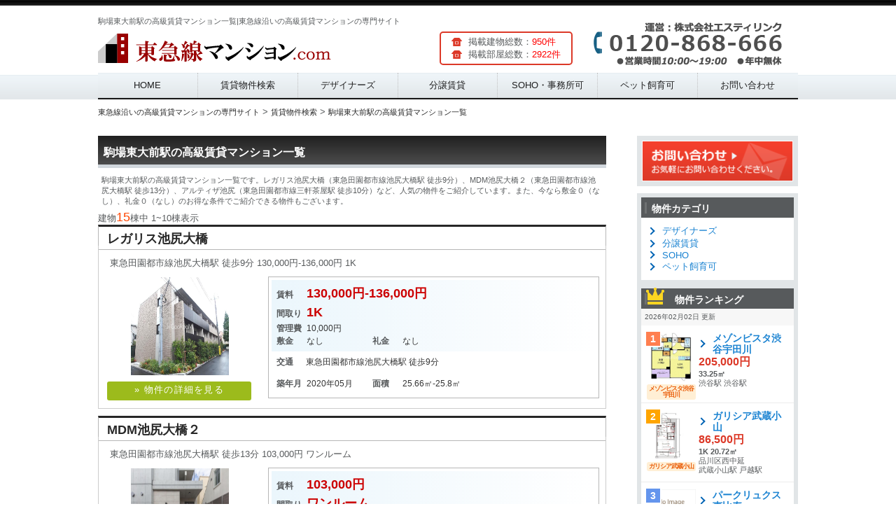

--- FILE ---
content_type: text/html; charset=UTF-8
request_url: http://www.euskalidentity.com/station/2400603/
body_size: 12046
content:
<!DOCTYPE HTML>
<!--
	Striped by HTML5 UP
	html5up.net | @ajlkn
	Free for personal and commercial use under the CCA 3.0 license (html5up.net/license)
-->
<html>

<head>
	<!-- Global site tag (gtag.js) - Google Analytics -->
	<script async src="https://www.googletagmanager.com/gtag/js?id=UA-108493914-1"></script>
	<script>
		window.dataLayer = window.dataLayer || [];
		function gtag(){dataLayer.push(arguments);}
		gtag('js', new Date());

		gtag('config', 'UA-108493914-1');
	</script>
		<title>駒場東大前駅の高級賃貸マンション一覧|東急線沿いの高級賃貸マンションの専門サイト</title>
	<meta charset="utf-8" />
	<meta name="viewport" content="width=device-width, initial-scale=1" />
	<meta property="og:title" content="駒場東大前駅の高級賃貸マンション一覧|東急線沿いの高級賃貸マンションの専門サイト">
	<meta property="og:description" content="駒場東大前駅の高級賃貸マンション一覧です。東横線・田園都市線・東急目黒線など人気の路線・駅から厳選！">
	<meta name="description" content="駒場東大前駅の高級賃貸マンション一覧です。東横線・田園都市線・東急目黒線など人気の路線・駅から厳選！">
	<meta name="keywords" content="駒場東大前駅,東急東横線,東急田園都市線,東急目黒線,東急大井町線,東急池上線,東急多摩川線,東急世田谷線,デザイナーズ,賃貸,マンション">
	<!--[if lte IE 8]><script src="/assets/js/ie/html5shiv.js"></script><![endif]-->
	<!-- <link rel="stylesheet" href="/assets/css/style.css" /> -->
	<!--[if lte IE 8]><link rel="stylesheet" href="/assets/css/ie8.css" /><![endif]-->
	<script src="http://ajax.googleapis.com/ajax/libs/jquery/1.9.1/jquery.min.js"></script>
	<link rel="stylesheet" href="/assets/nivo-slider/themes/default/default.css" type="text/css" media="screen">
	<link rel="stylesheet" href="/assets/nivo-slider/nivo-slider.css" type="text/css" media="screen">
	<link href="/assets/slick/slick.css" rel="stylesheet">
	<link href="/assets/slick/slick-theme.css" rel="stylesheet">
	<link href="/assets/css/common.css"  rel="stylesheet" >
	<link href="/assets/css/gs-black-style.css"  rel="stylesheet" >
	<link rel="stylesheet" type="text/css" media="all" href="/assets/css/gs-black-style-fudou.css" />
	<link href="/assets/css/gs-black-style-smp.css" media="screen and (max-device-width: 658px)" rel="stylesheet">
	<link href="/assets/css/gs-black-style-tab.css" media="screen and (min-device-width: 659px) and (max-device-width: 1024px)" rel="stylesheet" >
	<link href="/assets/css/gs-black-style-pc.css" media="screen and (min-device-width: 1025px)" rel="stylesheet">
	<link rel="shortcut icon" href="/favicon.ico">
	<!--<script src="/assets/js/script.js"></script>-->
	<meta name="google-site-verification" content="ezVbBMsyGcKdTRU4PxgpLfQehGNjLDHIP2i4GcFAIU0" />
	<link href="//netdna.bootstrapcdn.com/font-awesome/4.0.3/css/font-awesome.min.css" rel="stylesheet">
</head>

<body class="home blog right-sidebar ex_theme- gs-seven fudou_kaiin_vip">


<div id="page" class="hfeed">
	<a id="pTop"></a>
	<header id="branding" role="banner">
		<hgroup>
			<div id="logo-block" class="has-logo-img" style="height:70px">
				<p>駒場東大前駅の高級賃貸マンション一覧|東急線沿いの高級賃貸マンションの専門サイト</p>
				<a href="/"><img src="/assets/images/logo.png" alt="東急線沿いデザイナーズマンション特集"></a>
			<!--/#logo-block--></div>
			<div id="headRight">
				<div id="snshead"><img src="/assets/images/tel.png" alt="お電話はこちら"></div>
			</div>
			<div id="article-count-block">
				<div class="kaiin_count">
					<ul>
						<li>掲載建物総数：<span style="color:#FF0000;">950件</span></li>
						<li>掲載部屋総数：<span style="color:#FF0000;">2922件</span></li>
					</ul>
				</div>
			</div>
		</hgroup>
		<nav id="access" role="navigation">
			<h3 class="assistive-text">Main menu</h3>
			<div class="menu-sheep-blue-container">
				<ul id="menu-sheep-blue" class="menu">
					<li style="height:36px;"><a href="/">HOME</a></li>
					<li style="height:36px;"><a href="/district/">賃貸物件検索</a></li>
					<li style="height:36px;"><a href="/designers/">デザイナーズ</a></li>
					<li style="height:36px;"><a href="/bunjo/">分譲賃貸</a></li>
					<li style="height:36px;"><a href="/soho/">SOHO・事務所可</a></li>
					<li style="height:36px;"><a href="/pet_ok/">ペット飼育可</a></li>
					<li style="height:36px;"><a href="/contact/">お問い合わせ</a></li>
				</ul>
			</div>
		</nav><!-- #access -->
	</header><!-- #branding --><div id="main" class="archive">


<div id="content-bg">
	<nav class="breadcrumbs clearfix">
		<ul itemscope itemtype="http://schema.org/BreadcrumbList">
			<li itemprop="itemListElement" itemscope itemtype="http://schema.org/ListItem">
				<a itemprop="url" href="http://www.euskalidentity.com/"><span itemprop="name">東急線沿いの高級賃貸マンションの専門サイト</span><meta itemprop="position" content="1" />
				</a>
			</li>
			<li>&gt;</li>
			<li itemprop="itemListElement" itemscope itemtype="http://schema.org/ListItem">
				<a itemprop="url" href="http://www.euskalidentity.com/district/"><span itemprop="name">賃貸物件検索</span><meta itemprop="position" content="2" />
				</a>
			</li>
			<li>&gt;</li>
			<li itemprop="itemListElement" itemscope itemtype="http://schema.org/ListItem">
				<a itemprop="url" href="http://www.euskalidentity.com/station/2400603/"><span itemprop="name">駒場東大前駅の高級賃貸マンション一覧</span><meta itemprop="position" content="3" />
				</a>
			</li>
		</ul>
	<!--/.breadcrumbs--></nav>
	
	<!-- クッキーを保存するパス取得　-->
	<div id="cookie_path" style="visibility:hidden"></div>
	<div id="container" class="site-content archive_fudo">
		<div id="content" role="main">
			<h1 class="page-title"><a href="/station/2400603/">駒場東大前駅の高級賃貸マンション一覧</a></h1>
			<p class="explain">駒場東大前駅の高級賃貸マンション一覧です。レガリス池尻大橋（東急田園都市線池尻大橋駅 徒歩9分）、MDM池尻大橋２（東急田園都市線池尻大橋駅 徒歩13分）、アルティザ池尻（東急田園都市線三軒茶屋駅 徒歩10分）など、人気の物件をご紹介しています。また、今なら敷金０（なし）、礼金０（なし）のお得な条件でご紹介できる物件もございます。<br /></p>
			<!--
			<div id="nav-above1" class="navigation">
				<div class="nav-previous">
					<b><a href="http://demo0401-s.nendeb-biz.jp/?bukken=jsearch&amp;shub=2&amp;shu=&amp;ros=&amp;eki=&amp;ken=00&amp;sik=&amp;kalc=0&amp;kahc=0&amp;kalb=&amp;kahb=&amp;hof=0&amp;tik=0&amp;mel=0&amp;meh=0&amp;rimawari=0&amp;seiyakubi=&amp;vip=&amp;paged=&amp;so=kak&amp;ord=d"><img src="http://demo0401-s.nendeb-biz.jp/wordpress/wp-content/plugins/fudou/img/sortbtms_desc.png" border="0" align="absmiddle">価格</a></b>
					<a href="http://demo0401-s.nendeb-biz.jp/?bukken=jsearch&amp;shub=2&amp;shu=&amp;ros=&amp;eki=&amp;ken=00&amp;sik=&amp;kalc=0&amp;kahc=0&amp;kalb=&amp;kahb=&amp;hof=0&amp;tik=0&amp;mel=0&amp;meh=0&amp;rimawari=0&amp;seiyakubi=&amp;vip=&amp;paged=&amp;so=tam&amp;ord=d"><img src="http://demo0401-s.nendeb-biz.jp/wordpress/wp-content/plugins/fudou/img/sortbtms_.png" border="0" align="absmiddle">面積</a>
					<a href="http://demo0401-s.nendeb-biz.jp/?bukken=jsearch&amp;shub=2&amp;shu=&amp;ros=&amp;eki=&amp;ken=00&amp;sik=&amp;kalc=0&amp;kahc=0&amp;kalb=&amp;kahb=&amp;hof=0&amp;tik=0&amp;mel=0&amp;meh=0&amp;rimawari=0&amp;seiyakubi=&amp;vip=&amp;paged=&amp;so=mad&amp;ord=d"><img src="http://demo0401-s.nendeb-biz.jp/wordpress/wp-content/plugins/fudou/img/sortbtms_.png" border="0" align="absmiddle">間取</a>
					<a href="http://demo0401-s.nendeb-biz.jp/?bukken=jsearch&amp;shub=2&amp;shu=&amp;ros=&amp;eki=&amp;ken=00&amp;sik=&amp;kalc=0&amp;kahc=0&amp;kalb=&amp;kahb=&amp;hof=0&amp;tik=0&amp;mel=0&amp;meh=0&amp;rimawari=0&amp;seiyakubi=&amp;vip=&amp;paged=&amp;so=sho&amp;ord=d"><img src="http://demo0401-s.nendeb-biz.jp/wordpress/wp-content/plugins/fudou/img/sortbtms_.png" border="0" align="absmiddle">住所</a>
					<a href="http://demo0401-s.nendeb-biz.jp/?bukken=jsearch&amp;shub=2&amp;shu=&amp;ros=&amp;eki=&amp;ken=00&amp;sik=&amp;kalc=0&amp;kahc=0&amp;kalb=&amp;kahb=&amp;hof=0&amp;tik=0&amp;mel=0&amp;meh=0&amp;rimawari=0&amp;seiyakubi=&amp;vip=&amp;paged=&amp;so=tac&amp;ord=d"><img src="http://demo0401-s.nendeb-biz.jp/wordpress/wp-content/plugins/fudou/img/sortbtms_.png" border="0" align="absmiddle">築年月</a>
				</div>
				<div class="nav-next"></div>
			</div>--><!-- #nav-above -->

			<p>建物<span style="font-size: 18px;color: #ff4500;">15</span>棟中 1~10棟表示</p>

			<div id="list_simplepage">
								<div class="list_simple_boxtitle">
					<h2 class="entry-title"><a href="/article/13837/" title="レガリス池尻大橋" rel="bookmark">レガリス池尻大橋 </a></h2>
				</div>
				<div class="list_simple_box">
					<div class="entry-excerpt">東急田園都市線池尻大橋駅 徒歩9分 130,000円-136,000円 1K</div>
					<!-- 左ブロック -->
					<div class="list_picsam list_picsam2">
						<!-- 画像 -->
						<div class="list_picsam_img" style="height:150px;">
							<img src="/upload/image/img_13837_0_1681146741.png" alt="レガリス池尻大橋">						</div> <!-- #list_picsam_img -->

						<!-- 詳細リンクボタン -->
						<a href="/article/13837/" rel="bookmark"><div class="list_details_button" style="margin-left:4px;">&raquo;&nbsp;物件の詳細を見る</div></a>

					</div>

				<!-- 右ブロック -->   
				<div class="list_detail">
					<dl class="list_price rent">
						<table width="100%">
							<tr>
								<td>
									<dt style="width:36px;display:inline-block;">賃料</dt>
									<dd><div class="dpoint3">130,000円-136,000円</div></dd>
								</td>
							</tr>
							<tr>
								<td>
									<dt style="width:36px;display:inline-block;">間取り</dt>
									<dd><div class="dpoint3">1K</div></dd>
								</td>
							</tr>
							<tr>
								<td>
									<dt style="width:36px;display:inline-block;">管理費</dt>
									<dd>10,000円</dd>
									<!-- 駐車場 -->
									<!-- #校区 -->
								</td>
							</tr>
							<tr>
								<td>
									<dt style="width:36px;display:inline-block;">敷金</dt>
									<dd style="width:72px;display:inline-block;">なし</dd>
									<dt style="width:36px;display:inline-block;margin-left:16px;">礼金</dt>
									<dd>なし</dd>
								</td>
							</tr>
						</table>
					</dl>
					<dl class="list_address">
						<table>
							<tr>
								<td style="width:36px;display:inline-block;"><dt>交通</dt></td>
								<td><dd><a href="/line/26003/">東急田園都市線</a><a href="/station/2600302/">池尻大橋駅</a> 徒歩9分<br /></dd></td>
							</tr>
						</table>
					</dl>
					<dl class="list_price_others">
						<table>
							<tr>
								<td>
									<dt style="width:36px;display:inline-block;">築年月</dt>
									<dd style="width:72px;display:inline-block;">2020年05月</dd>
								</td>
								<td colspan="2">
									<dt style="width:36px;display:inline-block;margin-left:16px;">面積</dt>
									<dd>25.66㎡-25.8㎡</dd>
								</td>
							</tr>
						</table>
					</dl>
				</div>
			</div><!-- end list_simple_box -->
								<div class="list_simple_boxtitle">
					<h2 class="entry-title"><a href="/article/13502/" title="MDM池尻大橋２" rel="bookmark">MDM池尻大橋２ </a></h2>
				</div>
				<div class="list_simple_box">
					<div class="entry-excerpt">東急田園都市線池尻大橋駅 徒歩13分 103,000円 ワンルーム</div>
					<!-- 左ブロック -->
					<div class="list_picsam list_picsam2">
						<!-- 画像 -->
						<div class="list_picsam_img" style="height:150px;">
							<img src="/upload/image/img_13502_0_1681060783.png" alt="MDM池尻大橋２">						</div> <!-- #list_picsam_img -->

						<!-- 詳細リンクボタン -->
						<a href="/article/13502/" rel="bookmark"><div class="list_details_button" style="margin-left:4px;">&raquo;&nbsp;物件の詳細を見る</div></a>

					</div>

				<!-- 右ブロック -->   
				<div class="list_detail">
					<dl class="list_price rent">
						<table width="100%">
							<tr>
								<td>
									<dt style="width:36px;display:inline-block;">賃料</dt>
									<dd><div class="dpoint3">103,000円</div></dd>
								</td>
							</tr>
							<tr>
								<td>
									<dt style="width:36px;display:inline-block;">間取り</dt>
									<dd><div class="dpoint3">ワンルーム</div></dd>
								</td>
							</tr>
							<tr>
								<td>
									<dt style="width:36px;display:inline-block;">管理費</dt>
									<dd>15,000円</dd>
									<!-- 駐車場 -->
									<!-- #校区 -->
								</td>
							</tr>
							<tr>
								<td>
									<dt style="width:36px;display:inline-block;">敷金</dt>
									<dd style="width:72px;display:inline-block;">なし</dd>
									<dt style="width:36px;display:inline-block;margin-left:16px;">礼金</dt>
									<dd>なし</dd>
								</td>
							</tr>
						</table>
					</dl>
					<dl class="list_address">
						<table>
							<tr>
								<td style="width:36px;display:inline-block;"><dt>交通</dt></td>
								<td><dd><a href="/line/26003/">東急田園都市線</a><a href="/station/2600302/">池尻大橋駅</a> 徒歩13分<br /></dd></td>
							</tr>
						</table>
					</dl>
					<dl class="list_price_others">
						<table>
							<tr>
								<td>
									<dt style="width:36px;display:inline-block;">築年月</dt>
									<dd style="width:72px;display:inline-block;">2018年11月</dd>
								</td>
								<td colspan="2">
									<dt style="width:36px;display:inline-block;margin-left:16px;">面積</dt>
									<dd>21.56㎡</dd>
								</td>
							</tr>
						</table>
					</dl>
				</div>
			</div><!-- end list_simple_box -->
								<div class="list_simple_boxtitle">
					<h2 class="entry-title"><a href="/article/7880/" title="アルティザ池尻" rel="bookmark">アルティザ池尻 </a></h2>
				</div>
				<div class="list_simple_box">
					<div class="entry-excerpt">東急田園都市線三軒茶屋駅 徒歩10分 114,000円-124,000円 ワンルーム-1K</div>
					<!-- 左ブロック -->
					<div class="list_picsam list_picsam2">
						<!-- 画像 -->
						<div class="list_picsam_img" style="height:150px;">
							<img src="/upload/image/img_7880_0_1680973723.png" alt="アルティザ池尻">						</div> <!-- #list_picsam_img -->

						<!-- 詳細リンクボタン -->
						<a href="/article/7880/" rel="bookmark"><div class="list_details_button" style="margin-left:4px;">&raquo;&nbsp;物件の詳細を見る</div></a>

					</div>

				<!-- 右ブロック -->   
				<div class="list_detail">
					<dl class="list_price rent">
						<table width="100%">
							<tr>
								<td>
									<dt style="width:36px;display:inline-block;">賃料</dt>
									<dd><div class="dpoint3">114,000円-124,000円</div></dd>
								</td>
							</tr>
							<tr>
								<td>
									<dt style="width:36px;display:inline-block;">間取り</dt>
									<dd><div class="dpoint3">ワンルーム-1K</div></dd>
								</td>
							</tr>
							<tr>
								<td>
									<dt style="width:36px;display:inline-block;">管理費</dt>
									<dd>7,000円</dd>
									<!-- 駐車場 -->
									<!-- #校区 -->
								</td>
							</tr>
							<tr>
								<td>
									<dt style="width:36px;display:inline-block;">敷金</dt>
									<dd style="width:72px;display:inline-block;">1ヶ月</dd>
									<dt style="width:36px;display:inline-block;margin-left:16px;">礼金</dt>
									<dd>0ヶ月-1ヶ月</dd>
								</td>
							</tr>
						</table>
					</dl>
					<dl class="list_address">
						<table>
							<tr>
								<td style="width:36px;display:inline-block;"><dt>交通</dt></td>
								<td><dd><a href="/line/26003/">東急田園都市線</a><a href="/station/2600303/">三軒茶屋駅</a> 徒歩10分<br /></dd></td>
							</tr>
						</table>
					</dl>
					<dl class="list_price_others">
						<table>
							<tr>
								<td>
									<dt style="width:36px;display:inline-block;">築年月</dt>
									<dd style="width:72px;display:inline-block;">2014年05月</dd>
								</td>
								<td colspan="2">
									<dt style="width:36px;display:inline-block;margin-left:16px;">面積</dt>
									<dd>26.08㎡-29.28㎡</dd>
								</td>
							</tr>
						</table>
					</dl>
				</div>
			</div><!-- end list_simple_box -->
								<div class="list_simple_boxtitle">
					<h2 class="entry-title"><a href="/article/5717/" title="スタイリオ池尻大橋" rel="bookmark">スタイリオ池尻大橋 </a></h2>
				</div>
				<div class="list_simple_box">
					<div class="entry-excerpt">東急田園都市線池尻大橋駅 徒歩4分 160,000円 ワンルーム</div>
					<!-- 左ブロック -->
					<div class="list_picsam list_picsam2">
						<!-- 画像 -->
						<div class="list_picsam_img" style="height:150px;">
							<img src="/upload/image/img_5717_0_1652634696.png" alt="スタイリオ池尻大橋">						</div> <!-- #list_picsam_img -->

						<!-- 詳細リンクボタン -->
						<a href="/article/5717/" rel="bookmark"><div class="list_details_button" style="margin-left:4px;">&raquo;&nbsp;物件の詳細を見る</div></a>

					</div>

				<!-- 右ブロック -->   
				<div class="list_detail">
					<dl class="list_price rent">
						<table width="100%">
							<tr>
								<td>
									<dt style="width:36px;display:inline-block;">賃料</dt>
									<dd><div class="dpoint3">160,000円</div></dd>
								</td>
							</tr>
							<tr>
								<td>
									<dt style="width:36px;display:inline-block;">間取り</dt>
									<dd><div class="dpoint3">ワンルーム</div></dd>
								</td>
							</tr>
							<tr>
								<td>
									<dt style="width:36px;display:inline-block;">管理費</dt>
									<dd>6,000円</dd>
									<!-- 駐車場 -->
									<!-- #校区 -->
								</td>
							</tr>
							<tr>
								<td>
									<dt style="width:36px;display:inline-block;">敷金</dt>
									<dd style="width:72px;display:inline-block;">1ヶ月</dd>
									<dt style="width:36px;display:inline-block;margin-left:16px;">礼金</dt>
									<dd>1ヶ月</dd>
								</td>
							</tr>
						</table>
					</dl>
					<dl class="list_address">
						<table>
							<tr>
								<td style="width:36px;display:inline-block;"><dt>交通</dt></td>
								<td><dd><a href="/line/26003/">東急田園都市線</a><a href="/station/2600302/">池尻大橋駅</a> 徒歩4分<br /></dd></td>
							</tr>
						</table>
					</dl>
					<dl class="list_price_others">
						<table>
							<tr>
								<td>
									<dt style="width:36px;display:inline-block;">築年月</dt>
									<dd style="width:72px;display:inline-block;">2009年12月</dd>
								</td>
								<td colspan="2">
									<dt style="width:36px;display:inline-block;margin-left:16px;">面積</dt>
									<dd>37.73㎡</dd>
								</td>
							</tr>
						</table>
					</dl>
				</div>
			</div><!-- end list_simple_box -->
								<div class="list_simple_boxtitle">
					<h2 class="entry-title"><a href="/article/5173/" title="モデルノトッレ松濤" rel="bookmark">モデルノトッレ松濤 </a></h2>
				</div>
				<div class="list_simple_box">
					<div class="entry-excerpt">JR山手線渋谷駅 徒歩13分 205,000円 1K</div>
					<!-- 左ブロック -->
					<div class="list_picsam list_picsam2">
						<!-- 画像 -->
						<div class="list_picsam_img" style="height:150px;">
							<img src="/upload/image/img_5173_0_1639760584.png" alt="モデルノトッレ松濤">						</div> <!-- #list_picsam_img -->

						<!-- 詳細リンクボタン -->
						<a href="/article/5173/" rel="bookmark"><div class="list_details_button" style="margin-left:4px;">&raquo;&nbsp;物件の詳細を見る</div></a>

					</div>

				<!-- 右ブロック -->   
				<div class="list_detail">
					<dl class="list_price rent">
						<table width="100%">
							<tr>
								<td>
									<dt style="width:36px;display:inline-block;">賃料</dt>
									<dd><div class="dpoint3">205,000円</div></dd>
								</td>
							</tr>
							<tr>
								<td>
									<dt style="width:36px;display:inline-block;">間取り</dt>
									<dd><div class="dpoint3">1K</div></dd>
								</td>
							</tr>
							<tr>
								<td>
									<dt style="width:36px;display:inline-block;">管理費</dt>
									<dd>15,000円</dd>
									<!-- 駐車場 -->
									<!-- #校区 -->
								</td>
							</tr>
							<tr>
								<td>
									<dt style="width:36px;display:inline-block;">敷金</dt>
									<dd style="width:72px;display:inline-block;">なし</dd>
									<dt style="width:36px;display:inline-block;margin-left:16px;">礼金</dt>
									<dd>1ヶ月</dd>
								</td>
							</tr>
						</table>
					</dl>
					<dl class="list_address">
						<table>
							<tr>
								<td style="width:36px;display:inline-block;"><dt>交通</dt></td>
								<td><dd><a href="/line/11302/">JR山手線</a><a href="/station/1130205/">渋谷駅</a> 徒歩13分<br /></dd></td>
							</tr>
						</table>
					</dl>
					<dl class="list_price_others">
						<table>
							<tr>
								<td>
									<dt style="width:36px;display:inline-block;">築年月</dt>
									<dd style="width:72px;display:inline-block;">2008年01月</dd>
								</td>
								<td colspan="2">
									<dt style="width:36px;display:inline-block;margin-left:16px;">面積</dt>
									<dd>43.44㎡</dd>
								</td>
							</tr>
						</table>
					</dl>
				</div>
			</div><!-- end list_simple_box -->
								<div class="list_simple_boxtitle">
					<h2 class="entry-title"><a href="/article/5803/" title="アクサス駒場東大前" rel="bookmark">アクサス駒場東大前 </a></h2>
				</div>
				<div class="list_simple_box">
					<div class="entry-excerpt">京王井の頭線神泉駅 徒歩12分 110,000円 1K</div>
					<!-- 左ブロック -->
					<div class="list_picsam list_picsam2">
						<!-- 画像 -->
						<div class="list_picsam_img" style="height:150px;">
							<img src="/upload/image/img_5803_0_1634317363.png" alt="アクサス駒場東大前">						</div> <!-- #list_picsam_img -->

						<!-- 詳細リンクボタン -->
						<a href="/article/5803/" rel="bookmark"><div class="list_details_button" style="margin-left:4px;">&raquo;&nbsp;物件の詳細を見る</div></a>

					</div>

				<!-- 右ブロック -->   
				<div class="list_detail">
					<dl class="list_price rent">
						<table width="100%">
							<tr>
								<td>
									<dt style="width:36px;display:inline-block;">賃料</dt>
									<dd><div class="dpoint3">110,000円</div></dd>
								</td>
							</tr>
							<tr>
								<td>
									<dt style="width:36px;display:inline-block;">間取り</dt>
									<dd><div class="dpoint3">1K</div></dd>
								</td>
							</tr>
							<tr>
								<td>
									<dt style="width:36px;display:inline-block;">管理費</dt>
									<dd>11,500円</dd>
									<!-- 駐車場 -->
									<!-- #校区 -->
								</td>
							</tr>
							<tr>
								<td>
									<dt style="width:36px;display:inline-block;">敷金</dt>
									<dd style="width:72px;display:inline-block;">なし</dd>
									<dt style="width:36px;display:inline-block;margin-left:16px;">礼金</dt>
									<dd>1ヶ月</dd>
								</td>
							</tr>
						</table>
					</dl>
					<dl class="list_address">
						<table>
							<tr>
								<td style="width:36px;display:inline-block;"><dt>交通</dt></td>
								<td><dd><a href="/line/24006/">京王井の頭線</a><a href="/station/2400602/">神泉駅</a> 徒歩12分<br /></dd></td>
							</tr>
						</table>
					</dl>
					<dl class="list_price_others">
						<table>
							<tr>
								<td>
									<dt style="width:36px;display:inline-block;">築年月</dt>
									<dd style="width:72px;display:inline-block;">2015年02月</dd>
								</td>
								<td colspan="2">
									<dt style="width:36px;display:inline-block;margin-left:16px;">面積</dt>
									<dd>26㎡</dd>
								</td>
							</tr>
						</table>
					</dl>
				</div>
			</div><!-- end list_simple_box -->
								<div class="list_simple_boxtitle">
					<h2 class="entry-title"><a href="/article/13668/" title="アレーロ駒場東大前" rel="bookmark">アレーロ駒場東大前 </a></h2>
				</div>
				<div class="list_simple_box">
					<div class="entry-excerpt">京王井の頭線駒場東大前駅 徒歩9分 171,000円 1LDK</div>
					<!-- 左ブロック -->
					<div class="list_picsam list_picsam2">
						<!-- 画像 -->
						<div class="list_picsam_img" style="height:150px;">
							<img src="/upload/image/img_13668_0_1628874581.png" alt="アレーロ駒場東大前">						</div> <!-- #list_picsam_img -->

						<!-- 詳細リンクボタン -->
						<a href="/article/13668/" rel="bookmark"><div class="list_details_button" style="margin-left:4px;">&raquo;&nbsp;物件の詳細を見る</div></a>

					</div>

				<!-- 右ブロック -->   
				<div class="list_detail">
					<dl class="list_price rent">
						<table width="100%">
							<tr>
								<td>
									<dt style="width:36px;display:inline-block;">賃料</dt>
									<dd><div class="dpoint3">171,000円</div></dd>
								</td>
							</tr>
							<tr>
								<td>
									<dt style="width:36px;display:inline-block;">間取り</dt>
									<dd><div class="dpoint3">1LDK</div></dd>
								</td>
							</tr>
							<tr>
								<td>
									<dt style="width:36px;display:inline-block;">管理費</dt>
									<dd>10,000円</dd>
									<!-- 駐車場 -->
									<!-- #校区 -->
								</td>
							</tr>
							<tr>
								<td>
									<dt style="width:36px;display:inline-block;">敷金</dt>
									<dd style="width:72px;display:inline-block;">1ヶ月</dd>
									<dt style="width:36px;display:inline-block;margin-left:16px;">礼金</dt>
									<dd>1ヶ月</dd>
								</td>
							</tr>
						</table>
					</dl>
					<dl class="list_address">
						<table>
							<tr>
								<td style="width:36px;display:inline-block;"><dt>交通</dt></td>
								<td><dd><a href="/line/24006/">京王井の頭線</a><a href="/station/2400603/">駒場東大前駅</a> 徒歩9分<br /></dd></td>
							</tr>
						</table>
					</dl>
					<dl class="list_price_others">
						<table>
							<tr>
								<td>
									<dt style="width:36px;display:inline-block;">築年月</dt>
									<dd style="width:72px;display:inline-block;">2020年03月</dd>
								</td>
								<td colspan="2">
									<dt style="width:36px;display:inline-block;margin-left:16px;">面積</dt>
									<dd>42.54㎡</dd>
								</td>
							</tr>
						</table>
					</dl>
				</div>
			</div><!-- end list_simple_box -->
								<div class="list_simple_boxtitle">
					<h2 class="entry-title"><a href="/article/12610/" title="ローレルアイ目黒大橋ザ・テラス" rel="bookmark">ローレルアイ目黒大橋ザ・テラス </a></h2>
				</div>
				<div class="list_simple_box">
					<div class="entry-excerpt">東急田園都市線池尻大橋駅 徒歩4分 315,000円 </div>
					<!-- 左ブロック -->
					<div class="list_picsam list_picsam2">
						<!-- 画像 -->
						<div class="list_picsam_img" style="height:150px;">
							<img src="/upload/image/img_12610_0_1625765563.png" alt="ローレルアイ目黒大橋ザ・テラス">						</div> <!-- #list_picsam_img -->

						<!-- 詳細リンクボタン -->
						<a href="/article/12610/" rel="bookmark"><div class="list_details_button" style="margin-left:4px;">&raquo;&nbsp;物件の詳細を見る</div></a>

					</div>

				<!-- 右ブロック -->   
				<div class="list_detail">
					<dl class="list_price rent">
						<table width="100%">
							<tr>
								<td>
									<dt style="width:36px;display:inline-block;">賃料</dt>
									<dd><div class="dpoint3">315,000円</div></dd>
								</td>
							</tr>
							<tr>
								<td>
									<dt style="width:36px;display:inline-block;">間取り</dt>
									<dd><div class="dpoint3"></div></dd>
								</td>
							</tr>
							<tr>
								<td>
									<dt style="width:36px;display:inline-block;">管理費</dt>
									<dd>15,000円</dd>
									<!-- 駐車場 -->
									<!-- #校区 -->
								</td>
							</tr>
							<tr>
								<td>
									<dt style="width:36px;display:inline-block;">敷金</dt>
									<dd style="width:72px;display:inline-block;">2ヶ月</dd>
									<dt style="width:36px;display:inline-block;margin-left:16px;">礼金</dt>
									<dd>1ヶ月</dd>
								</td>
							</tr>
						</table>
					</dl>
					<dl class="list_address">
						<table>
							<tr>
								<td style="width:36px;display:inline-block;"><dt>交通</dt></td>
								<td><dd><a href="/line/26003/">東急田園都市線</a><a href="/station/2600302/">池尻大橋駅</a> 徒歩4分<br /></dd></td>
							</tr>
						</table>
					</dl>
					<dl class="list_price_others">
						<table>
							<tr>
								<td>
									<dt style="width:36px;display:inline-block;">築年月</dt>
									<dd style="width:72px;display:inline-block;">2017年05月</dd>
								</td>
								<td colspan="2">
									<dt style="width:36px;display:inline-block;margin-left:16px;">面積</dt>
									<dd>62.57㎡</dd>
								</td>
							</tr>
						</table>
					</dl>
				</div>
			</div><!-- end list_simple_box -->
								<div class="list_simple_boxtitle">
					<h2 class="entry-title"><a href="/article/9913/" title="アルジオーネ池尻" rel="bookmark">アルジオーネ池尻 </a></h2>
				</div>
				<div class="list_simple_box">
					<div class="entry-excerpt">東急田園都市線三軒茶屋駅 徒歩17分 89,000円 1K</div>
					<!-- 左ブロック -->
					<div class="list_picsam list_picsam2">
						<!-- 画像 -->
						<div class="list_picsam_img" style="height:150px;">
							<img src="/upload/image/img_9913_0_1624814465.png" alt="アルジオーネ池尻">						</div> <!-- #list_picsam_img -->

						<!-- 詳細リンクボタン -->
						<a href="/article/9913/" rel="bookmark"><div class="list_details_button" style="margin-left:4px;">&raquo;&nbsp;物件の詳細を見る</div></a>

					</div>

				<!-- 右ブロック -->   
				<div class="list_detail">
					<dl class="list_price rent">
						<table width="100%">
							<tr>
								<td>
									<dt style="width:36px;display:inline-block;">賃料</dt>
									<dd><div class="dpoint3">89,000円</div></dd>
								</td>
							</tr>
							<tr>
								<td>
									<dt style="width:36px;display:inline-block;">間取り</dt>
									<dd><div class="dpoint3">1K</div></dd>
								</td>
							</tr>
							<tr>
								<td>
									<dt style="width:36px;display:inline-block;">管理費</dt>
									<dd>4,000円</dd>
									<!-- 駐車場 -->
									<!-- #校区 -->
								</td>
							</tr>
							<tr>
								<td>
									<dt style="width:36px;display:inline-block;">敷金</dt>
									<dd style="width:72px;display:inline-block;">1ヶ月</dd>
									<dt style="width:36px;display:inline-block;margin-left:16px;">礼金</dt>
									<dd>1ヶ月</dd>
								</td>
							</tr>
						</table>
					</dl>
					<dl class="list_address">
						<table>
							<tr>
								<td style="width:36px;display:inline-block;"><dt>交通</dt></td>
								<td><dd><a href="/line/26003/">東急田園都市線</a><a href="/station/2600303/">三軒茶屋駅</a> 徒歩17分<br /></dd></td>
							</tr>
						</table>
					</dl>
					<dl class="list_price_others">
						<table>
							<tr>
								<td>
									<dt style="width:36px;display:inline-block;">築年月</dt>
									<dd style="width:72px;display:inline-block;">2005年03月</dd>
								</td>
								<td colspan="2">
									<dt style="width:36px;display:inline-block;margin-left:16px;">面積</dt>
									<dd>21.18㎡</dd>
								</td>
							</tr>
						</table>
					</dl>
				</div>
			</div><!-- end list_simple_box -->
								<div class="list_simple_boxtitle">
					<h2 class="entry-title"><a href="/article/6399/" title="アキューム" rel="bookmark">アキューム </a></h2>
				</div>
				<div class="list_simple_box">
					<div class="entry-excerpt">京王井の頭線神泉駅 徒歩11分 129,000円-140,000円 ワンルーム</div>
					<!-- 左ブロック -->
					<div class="list_picsam list_picsam2">
						<!-- 画像 -->
						<div class="list_picsam_img" style="height:150px;">
							<img src="/upload/image/img_6399_0_1622827600.png" alt="アキューム">						</div> <!-- #list_picsam_img -->

						<!-- 詳細リンクボタン -->
						<a href="/article/6399/" rel="bookmark"><div class="list_details_button" style="margin-left:4px;">&raquo;&nbsp;物件の詳細を見る</div></a>

					</div>

				<!-- 右ブロック -->   
				<div class="list_detail">
					<dl class="list_price rent">
						<table width="100%">
							<tr>
								<td>
									<dt style="width:36px;display:inline-block;">賃料</dt>
									<dd><div class="dpoint3">129,000円-140,000円</div></dd>
								</td>
							</tr>
							<tr>
								<td>
									<dt style="width:36px;display:inline-block;">間取り</dt>
									<dd><div class="dpoint3">ワンルーム</div></dd>
								</td>
							</tr>
							<tr>
								<td>
									<dt style="width:36px;display:inline-block;">管理費</dt>
									<dd>0円</dd>
									<!-- 駐車場 -->
									<!-- #校区 -->
								</td>
							</tr>
							<tr>
								<td>
									<dt style="width:36px;display:inline-block;">敷金</dt>
									<dd style="width:72px;display:inline-block;">1ヶ月</dd>
									<dt style="width:36px;display:inline-block;margin-left:16px;">礼金</dt>
									<dd>1ヶ月</dd>
								</td>
							</tr>
						</table>
					</dl>
					<dl class="list_address">
						<table>
							<tr>
								<td style="width:36px;display:inline-block;"><dt>交通</dt></td>
								<td><dd><a href="/line/24006/">京王井の頭線</a><a href="/station/2400602/">神泉駅</a> 徒歩11分<br /></dd></td>
							</tr>
						</table>
					</dl>
					<dl class="list_price_others">
						<table>
							<tr>
								<td>
									<dt style="width:36px;display:inline-block;">築年月</dt>
									<dd style="width:72px;display:inline-block;">2009年10月</dd>
								</td>
								<td colspan="2">
									<dt style="width:36px;display:inline-block;margin-left:16px;">面積</dt>
									<dd>29.1㎡-33.14㎡</dd>
								</td>
							</tr>
						</table>
					</dl>
				</div>
			</div><!-- end list_simple_box -->
				
			<p>建物<span style="font-size: 18px;color: #ff4500;">15</span>棟中 1~10棟表示</p>
			<div class="pagination">
				<div class="pages"><strong>1</strong><a href="/station/2400603/?p=2" data-ci-pagination-page="2">2</a><a href="/station/2400603/?p=2" data-ci-pagination-page="2" rel="next">&gt;</a></div>			</div>

			
			
			<nav class="navi">
				<ul>
					<li><a href="/district/">>物件を再検索する</a></li>
				</ul>
			</nav>

<style type="text/css">

	.explain {font-size: 11px;margin: 5px;}
	.pages {
		line-height: 50px;
	}

	.pages strong {
		padding: 8px;
		background-color: #575a5c;
		color: #fff;
		border-radius: 2px;
	}

	.pages a {
		padding: 8px;
		background-color: #ff7f50;
		color: #fff;
		border-radius: 2px;
		margin: 4px;
	}

	.list_address a {color: #333;}

	.search_bottom {background-color: #eaeaea;border-radius: 4px;padding: 20px 15px;margin: 15px 0;}
	.search_bottom h2 {font-size: 14px;}
	.search_bottom ul {margin: 5px 0;}
	.search_bottom ul li {display: inline-block;}
	.search_bottom ul li a {color: #333;}
	.search_bottom ul li a:hover {text-decoration: underline;}
	@media screen and (min-width: 480px){
		.search_bottom ul li {width: 15%;}
	}
	@media screen and (max-width: 479px){
		.search_bottom ul li {width: 45%;}
}
</style>
		</div>
	</div>
</div><div id="secondary" class="widget-area" role="complementary">
	<aside id="inq-btn" class="widget">
		<a href="/contact/" target="_blank"><img src="/assets/images/gs-black-side-inq-btn.gif" alt="お問い合わせはこちらから"></a>
	</aside>

	<div class="inq-btn-after"></div>

		<aside id="fudo_cat-2" class="widget widget_fudo_cat">
			<h2 class="widgettitle">物件カテゴリ</h2>
			<ul>
				<li><a href="/designers/">デザイナーズ</a></li>
				<li><a href="/bunjo/">分譲賃貸</a></li>
				<li><a href="/soho/">SOHO</a></li>
				<li><a href="/pet_ok/">ペット飼育可</a></li>
			</ul>
		</aside>
		<aside class="widget bukken_ranking_wrap">
			<h2 class="widgettitle bukken_ranking_tit"><img src="/assets/images/crown.png" alt="" />物件ランキング</h2>
			<div class="bukken_ranking_txt">2026年02月02日 更新</div>
										<div class="bukken_ranking" onclick="location.href='/article/11175/1941483/'">
				<div class="photo">
					<em class="tag-ranking no01">1</em>
					<a href="/article/11175/1941483/"><img src="/upload/image/img_11175_218919_1680973768.png" width="70" height="70" alt="メゾンビスタ渋谷宇田川" /></a>
					<!--物件種別-->
					<span class="i_type">メゾンビスタ渋谷宇田川</span>
				<!--/.photo--></div>

				<div class="caption" >
					<ul>
						<li class="tit"><a href="/article/11175/1941483/">メゾンビスタ渋谷宇田川</a></li>
						<li class="kakaku">205,000円</li>
						<li class="madori"> 33.25㎡</li>
						<li class="area"></li>
						<li class="station">渋谷駅 渋谷駅</li>
					</ul>
				<!--.caption--></div>
			<!--.bukken_ranking--></div>
						<div class="bukken_ranking" onclick="location.href='/article/14170/1944891/'">
				<div class="photo">
					<em class="tag-ranking no02">2</em>
					<a href="/article/14170/1944891/"><img src="/upload/image/img_14170_249338_1681146832.png" width="70" height="70" alt="ガリシア武蔵小山" /></a>
					<!--物件種別-->
					<span class="i_type">ガリシア武蔵小山</span>
				<!--/.photo--></div>

				<div class="caption" >
					<ul>
						<li class="tit"><a href="/article/14170/1944891/">ガリシア武蔵小山</a></li>
						<li class="kakaku">86,500円</li>
						<li class="madori">1K 20.72㎡</li>
						<li class="area">品川区西中延</li>
						<li class="station">武蔵小山駅 戸越駅</li>
					</ul>
				<!--.caption--></div>
			<!--.bukken_ranking--></div>
						<div class="bukken_ranking" onclick="location.href='/article/5106/1938523/'">
				<div class="photo">
					<em class="tag-ranking no03">3</em>
					<a href="/article/5106/1938523/"><img src="/upload/image/../no_image.gif" width="70" height="70" alt="パークリュクス恵比寿" /></a>
					<!--物件種別-->
					<span class="i_type">パークリュクス恵比寿</span>
				<!--/.photo--></div>

				<div class="caption" >
					<ul>
						<li class="tit"><a href="/article/5106/1938523/">パークリュクス恵比寿</a></li>
						<li class="kakaku">170,000円</li>
						<li class="madori">ワンルーム 31.95㎡</li>
						<li class="area">渋谷区恵比寿南</li>
						<li class="station">恵比寿駅 代官山駅</li>
					</ul>
				<!--.caption--></div>
			<!--.bukken_ranking--></div>
						<div class="bukken_ranking" onclick="location.href='/article/12229/850742/'">
				<div class="photo">
					<em class="tag-ranking no04">4</em>
					<a href="/article/12229/850742/"><img src="/upload/image/img_12229_124386_1616433383.png" width="70" height="70" alt="イプセ武蔵小杉" /></a>
					<!--物件種別-->
					<span class="i_type">イプセ武蔵小杉</span>
				<!--/.photo--></div>

				<div class="caption" >
					<ul>
						<li class="tit"><a href="/article/12229/850742/">イプセ武蔵小杉</a></li>
						<li class="kakaku">80,000円</li>
						<li class="madori">1K 20.75㎡</li>
						<li class="area">品川区東大井</li>
						<li class="station">武蔵小杉駅 </li>
					</ul>
				<!--.caption--></div>
			<!--.bukken_ranking--></div>
						<div class="bukken_ranking" onclick="location.href='/article/14066/999180/'">
				<div class="photo">
					<em class="tag-ranking no05">5</em>
					<a href="/article/14066/999180/"><img src="/upload/image/../no_image.gif" width="70" height="70" alt="モデリアデイズ学芸大学" /></a>
					<!--物件種別-->
					<span class="i_type">モデリアデイズ学芸大学</span>
				<!--/.photo--></div>

				<div class="caption" >
					<ul>
						<li class="tit"><a href="/article/14066/999180/">モデリアデイズ学芸大学</a></li>
						<li class="kakaku">130,000円</li>
						<li class="madori">1K 25.02㎡</li>
						<li class="area">目黒区中央町</li>
						<li class="station">学芸大学駅 </li>
					</ul>
				<!--.caption--></div>
			<!--.bukken_ranking--></div>
					<!--/.bukken_ranking_wrap--></aside>

		<aside id="fudo_b_k-2" class="widget widget_fudo_b_k">
			<h2 class="widgettitle">物件条件検索</h2>

			<form method="get" id="searchitem" name="searchitem" action="/search/" >
				<!--
				<input type="hidden" name="bukken" value="jsearch" >
				<span class="jsearch_caution1">ご希望の種別を選択して下さい</span><br />
				<div id="shubetsu" class="shubetsu">
					<select name="shu" id="shu" onchange="SShu(this)">
						<option value="0">種別選択</option>
						<option value="1">売買　全て</option>
						<option value="1101">【売地】売地</option>
						<option value="1201">【売戸建】新築戸建</option>
						<option value="1202">【売戸建】中古戸建</option>
						<option value="1302">【売マン】中古マンション</option>
						<option value="1407">【売建物全部】ビル</option>
						<option value="2">賃貸　全て</option>
						<option value="3101">【賃貸居住】マンション</option>
						<option value="3103">【賃貸居住】一戸建</option>
						<option value="1">収益　全て</option>
						<option value="1101">【売地】売地</option>
						<option value="1201">【売戸建】新築戸建</option>
						<option value="1202">【売戸建】中古戸建</option>
						<option value="1302">【売マン】中古マンション</option>
						<option value="1407">【売建物全部】ビル</option>
					</select>
				</div>
				<span class="jsearch_caution2">以下ご希望の条件を選択して物件検索ボタンを押して下さい</span><br />
				<div id="rimawari" class="rimawari">
					<span class="jsearch_rimawari">満室時表面利回り</span><br />
					<select name="rimawari" id="rimawari">
						<option value="1">指定なし</option>
						<option value="5">5%以上</option>
						<option value="6">6%以上</option>
						<option value="7">7%以上</option>
						<option value="8">8%以上</option>
						<option value="9">9%以上</option>
						<option value="10">10%以上</option>
						<option value="11">11%以上</option>
						<option value="12">12%以上</option>
						<option value="13">13%以上</option>
						<option value="14">14%以上</option>
						<option value="15">15%以上</option>
						<option value="16">16%以上</option>
						<option value="17">17%以上</option>
						<option value="18">18%以上</option>
						<option value="19">19%以上</option>
						<option value="20">20%以上</option>
					</select>
					<input type="hidden" id="shub" name="shub" value="">
				</div>
				<script type="text/javascript">
					jQuery.noConflict();
					var j$ = jQuery;
					j$("aside #shu").change(function(){
						shub_set();
					});
					shub_set();
					function shub_set() {
						if (j$("#shu").prop("selectedIndex") >= '10') {
							j$("aside #rimawari").css("display", "block");
							j$("aside input[id=shub]").val("3");
						} else {
							j$("aside #rimawari").css("display", "none");
							j$("aside #rimawari").val(1);			//(#1965)
	//						j$("aside #rimawari").val(0);
							j$("aside input[id=shub]").val("");
						}
					}
				</script>
				-->
								<div id="chiiki" class="chiiki">
					<span>エリアを選択</span><br />
					<!--
					<select name="ken" id="ken" onchange="SSik(this)">
						<option value="0">県選択</option>
					</select><br />
					-->
					<select name="city_id[]" id="city">
						<option value="">-</option>
												<option value="13109">品川区</option>
												<option value="13110">目黒区</option>
												<option value="13111">大田区</option>
												<option value="13112">世田谷区</option>
												<option value="13113">渋谷区</option>
											</select>
				</div>
				<div id="hofun" class="hofun">
					<span>駅徒歩</span><br />
					<select name="walk[]" id="walk">
						<option value="">-</option>
												<option value="1">徒歩１分以内</option>
												<option value="3">徒歩３分以内</option>
												<option value="5">徒歩５分以内</option>
												<option value="10">徒歩１０分以内</option>
												<option value="15">徒歩１５分以内</option>
											</select>
				</div>
				<div id="madori_c" class="madori_c">
					<span>間取り</span><br />
					<select name="madori[]" id="madori">
						<option value="">-</option>
												<option value="1">ワンルーム</option>
												<option value="2">1K</option>
												<option value="3">1DK</option>
												<option value="4">1LDK</option>
												<option value="5">2K</option>
												<option value="6">2DK</option>
												<option value="7">2LDK</option>
												<option value="8">3K</option>
												<option value="9">3DK</option>
												<option value="10">3LDK</option>
												<option value="11">4LDK</option>
											</select>
				</div>
				<div id="kakaku_c" class="kakaku_c">
					<span>賃料</span><br />
					<select name="rent_min" id="rent_min">
						<option value="">-</option>
												<option value="90000">9万円</option>
												<option value="150000">15万円</option>
												<option value="250000">25万円</option>
												<option value="400000">40万円</option>
												<option value="600000">60万円</option>
												<option value="1000000">100万円以上</option>
											</select>
					～
					<select name="rent_max" id="rent_max">
						<option value="">-</option>
												<option value="90000">9万円未満</option>
												<option value="150000">15万円</option>
												<option value="250000">25万円</option>
												<option value="400000">40万円</option>
												<option value="600000">60万円</option>
												<option value="1000000">100万円</option>
											</select>
				</div>
				<div id="chikunen" class="chikunen">
					<span class="jsearch_chikunen">築年数</span><br />
					<select name="year[]" id="year">
						<option value="">-</option>
												<option value="1">築１年以内</option>
												<option value="3">築３年以内</option>
												<option value="5">築５年以内</option>
												<option value="10">築１０年以内</option>
												<option value="15">築１５年以内</option>
											</select>
				</div>
				<div id="memseki" class="memseki">
					<span>面積</span><br />
					<select name="size_min" id="size_min">
						<option value="">-</option>
												<option value="25">25㎡</option>
												<option value="40">40㎡</option>
												<option value="60">60㎡</option>
												<option value="80">80㎡</option>
												<option value="100">100㎡以上</option>
											</select>
					～
					<select name="size_max" id="size_max">
						<option value="">-</option>
												<option value="25">25㎡未満</option>
												<option value="40">40㎡</option>
												<option value="60">60㎡</option>
												<option value="80">80㎡</option>
												<option value="100">100㎡</option>
											</select>
				</div>
				<div id="floor" class="floor">
					<span>所在階</span><br />
					<select name="floor_min" id="floor_min">
						<option value="">-</option>
												<option value="2">2階</option>
												<option value="5">5階</option>
												<option value="10">10階</option>
												<option value="20">20階</option>
												<option value="30">30階以上</option>
											</select>
					～
					<select name="floor_max" id="floor_max">
						<option value="">-</option>
												<option value="5">5階</option>
												<option value="10">10階</option>
												<option value="20">20階</option>
												<option value="30">30階</option>
											</select>
				</div>
				<input type="submit" id="btn" value="物件検索" />
			</form>
		</aside>

		<div class="widget bukken_history_wrap">
			<h2 class="widgettitle bukken_history_tit">おすすめ物件</h2>
						<div class="bukken_history" onclick="location.href='/article/5443/1030129/'">
				<div class="photo">
					<a href="/article/5443/1030129/"><img src="/upload/image/img_5443_114593_1628443741.png" width="70" height="70" alt="ガーラ・アヴェニュー武蔵小杉" /></a>
				</div>
				<div class="caption" >
					<ul>
						<li class="tit">ガーラ・アヴェニュー武蔵小杉</li>
						<li class="kakaku">84,000円</li>
						<li class="madori">1K 20.6㎡</li>
						<li class="area">品川区戸越</li>
						<li class="station">新丸子駅 武蔵小杉駅</li>
					</ul>
					<div class="btn_bukkensyousai"><a href="/article/5443/1030129/">&raquo;&nbsp;物件詳細</a></div>
				</div>
			</div><!--.bukken_history-->
						<div class="bukken_history" onclick="location.href='/article/7542/1185419/'">
				<div class="photo">
					<a href="/article/7542/1185419/"><img src="/upload/image/img_7542_133770_1638637635.png" width="70" height="70" alt="アパートメンツ都立大学" /></a>
				</div>
				<div class="caption" >
					<ul>
						<li class="tit">アパートメンツ都立大学</li>
						<li class="kakaku">141,000円</li>
						<li class="madori">1DK 35.74㎡</li>
						<li class="area">目黒区八雲</li>
						<li class="station">都立大学駅 自由が丘駅</li>
					</ul>
					<div class="btn_bukkensyousai"><a href="/article/7542/1185419/">&raquo;&nbsp;物件詳細</a></div>
				</div>
			</div><!--.bukken_history-->
						<div class="bukken_history" onclick="location.href='/article/12920/1943206/'">
				<div class="photo">
					<a href="/article/12920/1943206/"><img src="/upload/image/img_12920_161803_1681060036.png" width="70" height="70" alt="クールブラン大井町アネックス" /></a>
				</div>
				<div class="caption" >
					<ul>
						<li class="tit">クールブラン大井町アネックス</li>
						<li class="kakaku">105,000円</li>
						<li class="madori">ワンルーム 21.12㎡</li>
						<li class="area">品川区東大井</li>
						<li class="station">大井町駅 大井町駅</li>
					</ul>
					<div class="btn_bukkensyousai"><a href="/article/12920/1943206/">&raquo;&nbsp;物件詳細</a></div>
				</div>
			</div><!--.bukken_history-->
						<div class="bukken_history" onclick="location.href='/article/14284/1945196/'">
				<div class="photo">
					<a href="/article/14284/1945196/"><img src="/upload/image/img_14284_256096_1681147268.png" width="70" height="70" alt="アローズ" /></a>
				</div>
				<div class="caption" >
					<ul>
						<li class="tit">アローズ</li>
						<li class="kakaku">204,000円</li>
						<li class="madori">1LDK 41.83㎡</li>
						<li class="area">渋谷区神泉町</li>
						<li class="station">神泉駅 渋谷駅</li>
					</ul>
					<div class="btn_bukkensyousai"><a href="/article/14284/1945196/">&raquo;&nbsp;物件詳細</a></div>
				</div>
			</div><!--.bukken_history-->
						<div class="bukken_history" onclick="location.href='/article/5230/1937952/'">
				<div class="photo">
					<a href="/article/5230/1937952/"><img src="/upload/image/img_5230_115501_1680802170.png" width="70" height="70" alt="パークハビオ目黒リバーサイド" /></a>
				</div>
				<div class="caption" >
					<ul>
						<li class="tit">パークハビオ目黒リバーサイド</li>
						<li class="kakaku">105,000円</li>
						<li class="madori">1K 22.54㎡</li>
						<li class="area">品川区西五反田</li>
						<li class="station">不動前駅 目黒駅</li>
					</ul>
					<div class="btn_bukkensyousai"><a href="/article/5230/1937952/">&raquo;&nbsp;物件詳細</a></div>
				</div>
			</div><!--.bukken_history-->
					</div><!--.bukken_history_wrap-->

		
		<aside id="fudo_r_c_choumei-2" class="widget widget_fudo_r_c_choumei">
			<h2 class="widgettitle">市区名から探す</h2>
			<ul class="children_2 children2_13" id="children2_13">
								<li class="cat-item"><a href="/city/13109/">品川区</a></li>
								<li class="cat-item"><a href="/city/13110/">目黒区</a></li>
								<li class="cat-item"><a href="/city/13111/">大田区</a></li>
								<li class="cat-item"><a href="/city/13112/">世田谷区</a></li>
								<li class="cat-item"><a href="/city/13113/">渋谷区</a></li>
							</ul>
		</aside>

		
		<aside class="widget widget_fudo_r_c_choumei">
			<h2 class="widgettitle">人気のマンション</h2>
			<ul class="children_2 children2_13" id="children2_13">
							</ul>
		</aside>

		
<!--
		<aside id="fudo_b_kouku_chuugaku-2" class="widget widget_fudo_b_kouku_chuugaku">
			<h2 class="widgettitle">売買中学校区カテゴリ（有料プラグイン）</h2>
			<ul>
				<li class="cat-item current-cat"><a href="javascript:kouku_1kc_tree1( 'children1kc_13113', 'children1kc_13113' );">渋谷区</a>
					<ul class="children children1kc children1kc_13113" id="children1kc_13113">
						<li class="cat-item"><a href="http://demo0401-s.nendeb-biz.jp/?bukken=kouku&amp;shu=1&amp;kch1=131130607&amp;ken=13&amp;sik=113&amp;paged=&amp;so=&amp;ord=">上原中学校</a></li>
						<li class="cat-item"><a href="http://demo0401-s.nendeb-biz.jp/?bukken=kouku&amp;shu=1&amp;kch1=131130608&amp;ken=13&amp;sik=113&amp;paged=&amp;so=&amp;ord=">代々木中学校</a></li>
					</ul>
				</li>
				<li class="cat-item current-cat"><a href="javascript:kouku_1kc_tree1( 'children1kc_13999', 'children1kc_13999' );">国立・県立・他</a>
					<ul class="children children1kc children1kc_13999" id="children1kc_13999">
						<li class="cat-item"><a href="http://demo0401-s.nendeb-biz.jp/?bukken=kouku&amp;shu=1&amp;kch1=139990660&amp;ken=13&amp;sik=999&amp;paged=&amp;so=&amp;ord=">お茶の水女子大学附属中学校</a></li>
						<li class="cat-item"><a href="http://demo0401-s.nendeb-biz.jp/?bukken=kouku&amp;shu=1&amp;kch1=139990661&amp;ken=13&amp;sik=999&amp;paged=&amp;so=&amp;ord=">筑波大学附属中学校</a></li>
					</ul>
				</li>
			</ul>
		</aside>
<style type="text/css"> 
	ul.children1ks { display:none; }
</style>
<script type="text/javascript">
	function kouku_1ks_tree1( menu_class, menu_id ) {
		var ul=document.getElementById(menu_id);
		if (ul.style.display == "block") ul.style.display="none";
		else {
			var sib=ul.parentNode.childNodes;
			for (var i=0; i < sib.length; i++)
				if (sib[i].className == menu_class) sib[i].style.display="none";
				ul.style.display="block";
		}
	}
</script>
		<aside id="fudo_b_kouku_shougaku-2" class="widget widget_fudo_b_kouku_shougaku">
			<h2 class="widgettitle">売買小学校区カテゴリ（有料プラグイン）</h2>
			<ul>
				<li class="cat-item current-cat"><a href="javascript:kouku_1ks_tree1( 'children1ks_13113', 'children1ks_13113' );">渋谷区</a>
					<ul class="children children1ks children1ks_13113" id="children1ks_13113">
						<li class="cat-item"><a href="http://demo0401-s.nendeb-biz.jp/?bukken=kouku&amp;shu=1&amp;ksh1=131130939&amp;ken=13&amp;sik=113&amp;paged=&amp;so=&amp;ord=">上原小学校</a></li>
						<li class="cat-item"><a href="http://demo0401-s.nendeb-biz.jp/?bukken=kouku&amp;shu=1&amp;ksh1=131130934&amp;ken=13&amp;sik=113&amp;paged=&amp;so=&amp;ord=">中幡小学校</a></li>
						<li class="cat-item"><a href="http://demo0401-s.nendeb-biz.jp/?bukken=kouku&amp;shu=1&amp;ksh1=131130929&amp;ken=13&amp;sik=113&amp;paged=&amp;so=&amp;ord=">代々木山谷小学校</a></li>
						<li class="cat-item"><a href="http://demo0401-s.nendeb-biz.jp/?bukken=kouku&amp;shu=1&amp;ksh1=131130931&amp;ken=13&amp;sik=113&amp;paged=&amp;so=&amp;ord=">神宮前小学校</a></li>
					</ul>
				</li>
			</ul>
		</aside>
<style type="text/css"> 
	ul.children2kc { display:none; }
</style>
<script type="text/javascript">
	function kouku_2kc_tree1( menu_class, menu_id ) {
		var ul=document.getElementById(menu_id);
		if (ul.style.display == "block") ul.style.display="none";
		else {
			var sib=ul.parentNode.childNodes;
			for (var i=0; i < sib.length; i++)
				if (sib[i].className == menu_class) sib[i].style.display="none";
				ul.style.display="block";
		}
	}
</script>
		<aside id="fudo_c_kouku_chuugaku-2" class="widget widget_fudo_c_kouku_chuugaku">
			<h2 class="widgettitle">賃貸中学校区カテゴリ（有料プラグイン）</h2>
		</aside>
<style type="text/css">
	ul.children2ks { display:none; }
</style>
<script type="text/javascript">
	function kouku_2ks_tree1( menu_class, menu_id ) {
		var ul=document.getElementById(menu_id);
		if (ul.style.display == "block") ul.style.display="none";
		else {
			var sib=ul.parentNode.childNodes;
			for (var i=0; i < sib.length; i++)
				if (sib[i].className == menu_class) sib[i].style.display="none";
				ul.style.display="block";
		}
	}
</script>
		<aside id="fudo_c_kouku_shougaku-2" class="widget widget_fudo_c_kouku_shougaku">
			<h2 class="widgettitle">賃貸小学校区カテゴリ（有料プラグイン）</h2>
		</aside>
	</div>--><!-- #secondary .widget-area -->
</div><!-- #main -->
<!--
<aside class="stickybox">
	<section class="sticky-inner">
		<h1>ぴっくあっぷ1</h1>
		<p>※スクロールに沿って動くフローティングナビゲーションを設置しました。訴求効果のある物件やお知らせはこちらをご利用ください。</p>
		<div class="sticky">
			<div class="sticky-block clearfix">
				<div id="inq-btn">
					<a href="http://demo0401-s.nendeb-biz.jp/wordpress/?page_id=82">お問い合わせ</a>
				</div>
			</div>
			<div class="sticky-block">
				<div id="new-entry">
					<a href="http://demo0401-s.nendeb-biz.jp/wordpress/wp-content/plugins/fudoukaiin/wp-login.php?action=register&KeepThis=true&TB_iframe=true&height=500&width=400" class="thickbox">新規会員登録</a>
				</div>
			</div>
		</div>
	</section>
</aside>-->
</div><!-- #page -->

	<footer id="colophon" role="contentinfo">
		<div id="pTop-block">
			<p class="pTop"><a href="#pTop">PAGE TOP</a></p>
		</div><!--/.pTop-block-->
		<div id="footer-body">
			<p>駒場東大前駅の高級賃貸マンション一覧です。東横線・田園都市線・東急目黒線など人気の路線・駅から厳選！</p>
			<nav class="footer-nav-block">
				<div class="menu-sheep-blue-container">
					<ul id="menu-sheep-blue-1" class="menu">
											<li class="menu-item"><a href="/line/26001/">東急東横線</a></li>
										</ul>
					<ul id="menu-sheep-blue-1" class="menu">
						<li class="menu-item"><a href="/">HOME</a></li>
						<li class="menu-item"><a href="/district/">賃貸物件検索</a></li>
						<li class="menu-item"><a href="/designers/">デザイナーズ特集</a></li>
						<li class="menu-item"><a href="/bunjo/">分譲賃貸特集</a></li>
						<li class="menu-item"><a href="/soho/">SOHO特集</a></li>
						<li class="menu-item"><a href="/pet_ok/">ペット飼育可</a></li>
					</ul>
				</div>
			<!--/.footer-nav-block--></nav>
	</footer><!-- #colophon -->

<style>
	<!--
	.bukken_ranking, .bukken_history{cursor: pointer;}
	.photo a img {height: 70px;}
	#container .jsearch .submit input, #list_simplepage .list_details_button, .box1low {background: #fe7200;}
	#container .jsearch .submit input, #list_simplepage .list_details_button {border: none;}
	#container .jsearch .submit input {margin: 20px 0;cursor: pointer;}
	.box1, .station_article {cursor: pointer;}
	.article_contact_btn {
		text-align: center;
		padding: 5px 10px;
		margin: 5px 0;
		line-height: 25px;
		background: #dc3928;
		border-radius: 3px;
	}

	.article_contact_btn a {
		display: block;
		text-decoration: none;
		color: #FFF;
		font-size: 14px;
		font-weight: bold;
	}

	.article_contact_btn a:hover {
		opacity: 0.7;
	}

	#footer-body p {
		text-align: left;
	}

	#boxfudo_top_r-3 ul li a {position: relative;}
	#boxfudo_top_r-3 ul li a span.update {position: absolute;background-color:#333;color:#fff;padding: 1px 5px 1px 0;}

	@media screen and (min-width: 1025px){
		#footer-body p {
			width: 1000px;
			margin: 0 auto;
			text-align: left;
		}
	}
	@media screen and (min-width: 480px){
		.navi ul li {display: inline;margin-right: 10px;}
		#boxfudo_top_r-3 ul li a span.update {bottom: 2px;right: 2px;}
	}
	@media screen and (max-width: 1024px) and (min-width: 659px){
		.tab-body #main #content .list_picsam {float: none;position: static;}
		#secondary #inq-btn {position: static;width: 210px;margin: 10px auto;}
	}
	@media screen and (max-width: 479px){
		#image_map img {
			width: 100%;
		}
		#boxfudo_top_r-3 ul li a span.update {top: 80px;left: 2px;}
		#content img {height: 120px;}
	}
	-->
</style>

<script type="text/javascript">

	// imagesLoaded( '#boxfudo_top_r-3', function(){
	// 	setTimeout('topbukkenfudo_top_r_3()', 200); 
	// });

	function topbukkenfudo_top_r_3() { 
		jQuery.noConflict();
		var jtop$ = jQuery;
		jtop$(function() {
			jtop$('#fudo_top_r-3_1 > li').matchHeight();
		});
	}
</script>

<!--履歴クリアボタン用jQuery-->
<script src ="/assets/js/jquery.cookie.js"></script>

<script src="/assets/js/jquery.easing.1.3.js"></script>
<script src="/assets/js/stickysidebar.jquery.js"></script>
<script src="/assets/js/favorite.js"></script>
<script src="/assets/slick/slick.min.js"></script>
<script src="/assets/js/common3.js"></script>
<script src="/assets/js/baikyaku.js"></script>
<script>
jQuery(function () {
	jQuery(".stickybox").stickySidebar({
			speed: 400
		, easing: "easeInOutQuad"
		, constrain: true
	});
});
</script>
<script src="/assets/js/jquery.rwdImageMaps.min.js"></script>
<script src="/assets/js/areaimage_change.js"></script>
<!--動画プレーヤー用-->
<script src="/assets/js/movplay.js"></script>

<script type="text/javascript" src="/assets/nivo-slider/jquery.nivo.slider.js"></script>
<script type="text/javascript">
jQuery(window).load(function() {
	jQuery('#slider').nivoSlider({pauseTime: jQuery("#slider_pause").attr("data-time") });
});
</script>


</body>
</html>

--- FILE ---
content_type: text/css
request_url: http://www.euskalidentity.com/assets/css/gs-black-style-fudou.css
body_size: 10303
content:
@charset "utf-8";
/* = トップ物件表示 widget
-------------------------------------------------------------- */
#top_fbox #content ul.grid-content {
  width: 726px;
  padding: 0;
  margin:0;
}
/* three-column */
.both-sidebar #top_fbox #content ul.grid-content {
  width: 570px;
  margin: 0;
  padding: 0;
}

#top_fbox #content  ul:after{
  clear : both;
  content : '';
  display : block;
  height:0;
}

#top_fbox #content .grid-content li{
  display: block;
  line-height: 1.4;
  float:left;
  list-style-type: none;
  margin:0 8px 8px 2px;
  /*padding:8px 8px 20px;*/
  padding:8px 8px 40px;
  width:147px;
  border: 1px solid #dfe6ea;
}

/* three-column */
.both-sidebar #top_fbox #content .grid-content li {
  display: block;
  font-size: 10px;
  line-height: 1.4;
  float:left;

  list-style-type: none;
  margin:0 7px 7px 0;
  padding: 8px 7px 8px 6px;
  width: 115px;

  border: 1px solid #ccc;
}

/* three-column */
.both-sidebar #top_fbox #content .grid-content img {
  width: 115px !important;
  height: 115px !important;
}

.both-sidebar #top_fbox #content .grid-content span img {
  width: auto !important;
  height: auto !important;
}

*:first-child+html #top_fbox #content .grid-content li{ border: 1px solid #CCC; margin:0 6px 6px 0; }
* html #top_fbox #content .grid-content li{border: 1px solid #CCC; margin:0 6px 6px 0;}

.box1low {
  color:#fff;
  line-height: 1.8;
  padding: 5px 0 0 0;
  font-size:10px;
  background:#b0b4b6;
    background: -webkit-linear-gradient(#b0b4b6, #9a9ea0);
  display:block;
  width:150px;
  text-align:center;
  border-radius:3px;
}

.box1low a{
  color:#fff !important;
  text-decoration: none;
  display:block;
}

.box1low:hover{
  opacity:0.8;
}
.box1 div{margin:20px 0 0 0;}
.box1 div{margin:5px 0 0 0;padding:5px 0 0;
clear:both;
position:absolute;
bottom:10px;
left:8px;
}
.box1 div span{height:20px;position:absolute;top:50%;margin:-8px 0 0 2px;z-index:99;}
.box1 div span.sbutton, .box1 div span.sbutton_jp{line-height: 20px !important;}
.box1 div .box1low{position:relative;top:0;left:0;z-index:30; padding:5px 2px 5px 0;margin:0; font-size:12px;}
.box1 .top_kotsu{margin-bottom:0.85em;}
.box1 .top_title{font-size:12px; font-weight:bold; color:#1982D1;}
.box1 .top_price{ font-size:16px; font-weight:bold; color:#dc3928;}
.box1 .top_madori{font-size:10px; color:575a5c;}
.box1 .top_shozaichi,
.box1 .top_kotsu{font-size:11px; color:#575a5c;}
.box1 a{
  margin:0 0 10px 0;
  display:block;
  }

/* = Twitter widget
-------------------------------------------------------------- */

#top_fbox #content #twitter_update_list{
  clear: both;
  font-size: 12px;
  margin: 0;
  padding: 10px;
  border: 1px solid #DFDFDF;
  border-radius: 4px;
}

#top_fbox #content #twitter_update_list a{
  color: #666;
  text-decoration: none;
}

#top_fbox #content #twitter_update_list li a.tw_date{
  display: block;
  width: 85px;
  float: left;
  margin: 0;
  padding: 4px 0 0 0;
  line-height: 1.2;
}

#top_fbox #container #content #twitter_update_list li div.tw_status{
  float: left;
  display: block;
  line-height: 1.2;
  margin: 0;
  padding: 4px 0 0 0;
  width: 580px;
}

/* three-column */
.both-sidebar #top_fbox #container #content #twitter_update_list li div.tw_status {
  width: 420px;
}


#top_fbox #container #content ul#twitter_update_list {
  padding-left: 15px;
}


#top_fbox #container #content ul#twitter_update_list li {
  list-style:none;
  display: block;
}

#top_fbox #container #content ul#twitter_update_list li { }
#top_fbox #container #content ul#twitter_update_list li:after {
  content:'';
  display:block;
  clear:both;
}


/* = Text widget
-------------------------------------------------------------- */
#top_fbox #container #content .textwidget{
  clear:both;
  display: block;

  margin: 0;
  padding: 15px;

  border: 1px solid #ccc;
}


/* = Side widget
-------------------------------------------------------------- */
#primary .widget,
#tertiary .widget,
#secondary .widget{
  clear:both;
  margin:0;
  border:solid 6px #e1e5e7;
  background: #575a5c;
}
#main #primary .widget_fudo_kaiin,
#main #secondary .widget_fudo_kaiin{border:solid 6px #e1e5e7;background:#575a5c; margin:0 0 10px 0;}


#primary #inq-btn,
#tertiary #inq-btn,
#secondary #inq-btn{border:solid 7px #e1e5e7;}
.inq-btn-after{height:0;display:block;border-bottom:solid 10px #fff;}

#main #primary .widget,
#main #secondary .widget ul,
#main #primary .widget,
#main #secondary .widget form,
#main #primary .widget,
#main #secondary .widget .textwidget,
.widget-area .textwidget{
  background:#fff;
  padding:10px;
}
#main #secondary .widget .kaiin_login form {
  padding:0;
  }
#main #secondary .widget_fudo_kaiin div{
  padding:10px;
  background:#fff;
}
#main #secondary .widget_fudo_kaiin .kaiin_register{
  padding:10px 0 0 10px;
  background:#fff;}

#main #secondary .widget .textwidget .freeD,
.widget-area .textwidget .freeD{color: #EA5C07;font-size: 21px;}

#map_menu h3,
#primary .widget h3,
#tertiary .widget h3,
#secondary .widget h3,
#secondary .widget h2,
#secondary .widget .widget-title{
  color: #FFFFFF;
  display: block;
  font-size: 14px;
  font-weight: bold;
  line-height: 1.2;
  margin: 0;
  padding: 8px 6px 5px 15px;
  background:url(/assets/images/title-left.gif) no-repeat 0;
  background-position:5px;
}
#secondary .widget .textwidget h2{
  background:none;
  color:#5b5d5e;
  padding:5px 0;
  }

#secondary .widget h3 span,
#secondary .widget h2.widgettitle span,
#secondary .widget .widget-title span{margin:-4px 0 4px 0;}


#primary .widget-container li,
#tertiary .widget-container li,
#secondary .widget-container li{
  list-style-position:inside;
  list-style-type: circle;
  margin:0 0 4px;
}
#main #secondary .widget li{
  list-style-type:none;
}
#main #secondary .widget li a{
  position: relative;
  display: block;
  padding-left: 20px;
}
#main #secondary .widget li a::before{
  content: '';
  width: 6px;
  height: 6px;
  border: 0px;
  border-top: solid 2px #0064b5;
  border-right: solid 2px #0064b5;
  -webkit-transform: rotate(45deg);
  transform: rotate(45deg);
  position: absolute;
  top: 50%;
  left: 0;
  margin-top: -4px;
}
#main .widget-area ul {
  margin: 0;
  padding: 0 5px;
}

#main #tertiary ul li ul,
#main #secondary ul li ul{
  padding: 0 15px;
}

#primary .widget-container ul li ul li,
#footer .widget-container ul li ul li,
#tertiary .widget ul li ul li,
#secondary .widget ul li ul li{
  list-style-type: circle;
  margin: 0 0 0 10px;
}

*:first-child+html .widget_search #s {
    width: 54%;
}

/* = 汎用 文字(価格・間取り等)
-------------------------------------------------------------- */

.dpoint1 {
  font-size: 24px;
  font-weight: bold;
  color: #C00;
  float:left;
  padding: 2px;
  line-height: 1.2;
  text-shadow: 0 1px 0 rgba(255, 255, 255, 1);
}

.dpoint2 {
  font-size: 20px;
  font-weight: normal;
  color: #000;
  float:left;
  padding: 2px;
  line-height: 1.5;
  text-shadow: 0 1px 0 rgba(255, 255, 255, 1);
}

.dpoint3 {
  font-size: 18px;
  font-weight: bold;
  color:#c00;
  padding: 0;
  display: inline;
}

.dpoint4 {
  font-size: 18px;
  font-weight: bold;
  color:#c00;
  display: inline;
}



/* = 物件リストページ (archive-fudo-loop)
-------------------------------------------------------------- */

/* 物件リストソート部  */

#main #content .navigation{ padding: 0 0 5px; }

#main #content .nav-previous{
  font-size: 12px;
  padding: 0 0 10px 5px;
  float: left;
}
#main #content .nav-previous img{ vertical-align: -2px;height: 14px;width: 12px; }

/* ページリスト */
#main #content .nav-next {
  float: right;
}

#main #content .nav-next b{
  padding: 3px;
  border: 1px solid #CCC;
  border-radius: 2px;
}



#main #content #list_simplepage {
  margin:0;
  padding:0;
}

#main #content #list_simplepage .list_detail table {
  margin: 0;
  padding: 0;
  border:none;
  font-size:12px;
}

#list_simplepage .list_simple_boxtitle {
  clear: both;
  border-top-width: 3px;
  border-right-width: 1px;
  border-left-width: 1px;
  border-top-style: solid;
  border-right-style: solid;
  border-left-style: solid;
  border-top-color: #272727;;
  border-right-color: #b7b7b7;
  border-left-color: #b7b7b7;
  border-bottom-width: 1px;
  border-bottom-style: solid;
  border-bottom-color: #b7b7b7;
}

#list_simplepage .list_simple_boxtitle h2 {
  margin: 0;
}

#list_simplepage .list_simple_boxtitle h2 a:hover {
  opacity:0.8;
}

#list_simplepage .list_simple_boxtitle h2 a {
  color: #272727;
  font-size: 18px;
  font-weight: bold;
  margin:  0;
  padding: 4px 0 3px 12px;
  display: block;
  border-top-width: 1px;
  border-top-style: solid;
  border-top-color: #FFF;
}

#list_simplepage .list_simple_boxtitle img {
  vertical-align: top;
}

#list_simplepage .list_simple_boxtitle h2 span {
  margin: 7px 7px 0 0 !important;
}


.list_simple_box { }

.list_simple_box:after {
  content : '';
  display : block;
  clear : both;
  height:0;
}



#list_simplepage .list_simple_box {
  margin: -6px 0 10px 0;
  padding: 6px;
  border-right: 1px solid #ccc;
  border-bottom: 1px solid #ccc;
  border-left: 1px solid #ccc;

}

/* three-column */
.both-sidebar #list_simplepage .list_simple_box {
  width: 526px;
}



#main #content #list_simplepage .list_detail dl {
  margin: 0;
  padding: 5px;
}

#main #content .list_detail dt {
  display: inline;
  font-weight: normal;
  color: #575a5c;
  font-weight:bold;
}

#main #content .list_detail dd {
  display: inline;
  color: #333;
  margin: 0 0.3em 0 0.3em;
  padding: 0;
}

/* 中枠 左 */
#main #content .list_picsam {}

#main #content .list_picsam img {
  height: 100px;
  width: 100px;
  margin: 4px 0 5px;
  padding: 1px;
}

/* 物件詳細ボタン */
#list_simplepage .list_details_button {
  clear:both;
  display: block;
  font-size:13px;
  font-weight:100;
  color: #FFF;
  background:#97bede;
  background: -webkit-linear-gradient(#97bede, #84b1d6);
  border-radius:3px;
  text-align: center;
  height: 24px;
  width:206px;
  border: 1px solid #97bede;
  margin: 0 0 3px 0;
  padding-top: 3px;
  letter-spacing: 0.1em;
}

#list_simplepage a:link,a:visited .list_details_button{ text-decoration: none; }

#list_simplepage a:hover .list_details_button{
  opacity:0.8;
  text-decoration:none;
}

#list_simplepage .list_detail {
  width:65%;

  float: right;
  border: 1px solid #b7b7b7;
  padding: 4px;
  margin:0 3px 0 0;
}

/* three-column */
.both-sidebar #list_simplepage .list_detail{
  width: 295px;
  margin:0;
}


#main #content #list_simplepage .list_detail table tr td{
  padding:0;
  vertical-align:top;
}


/* three-column */
.both-sidebar #main #content #list_simplepage .list_detail .list_price table tr td{
  width: 290px;
}

#main #content #list_simplepage .list_detail .list_address table tr td dt{
  white-space:nowrap;
}

#main #content #list_simplepage .list_price {
  padding:5px;
  line-height: 1.4;

  background:  -moz-linear-gradient(left, #ebf6fc, #fff);
  background:  -webkit-gradient(linear, left top, right top, from(#ebf6fc), to(#fff));
  background-color: #ebf6fc;

}

/* #main #content #list_simplepage .list_price td dd, */
#main #content #list_simplepage .list_price td dt {
  white-space: pre !important;           /* CSS 2.0 */
  white-space: pre-wrap !important;      /* CSS 2.1 */
  white-space: pre-line !important;      /* CSS 3.0 */
  white-space: -pre-wrap !important;     /* Opera 4-6 */
  white-space: -o-pre-wrap !important;   /* Opera 7 */
  white-space: -moz-pre-wrap !important; /* Mozilla */
  white-space: -hp-pre-wrap !important;  /* HP Printers */
  word-wrap: break-word !important;      /* IE 5+ */
}

#main #content #list_simplepage .list_detail .list_price tr {}
#main #content #list_simplepage .list_detail .list_address dd { display: block; }

#list_simplepage .entry-excerpt{
  padding:10px;
}

#list_simplepage2 .entry-excerpt{
  padding:12px 15px 10px 15px;
  margin:0 1px 10px 1px;
  background:#e4f3ff;
  border:solid 1px #b7b7b7;
  font-size:14px;
  line-height:1.2;
  font-weight:bold;
}

.archive #list_simplepage .list_picsam .dpoint1,
.archive #list_simplepage .list_picsam .dpoint2{display:none;}
.archive #main #content .list_picsam,
.archive #list_simplepage .list_picsam{}
.archive #list_simplepage .list_picsam{
  float: left;
  width:216px;
  margin: 0 0 2px 2px;
}

.page #list_simplepage .list_picsam .dpoint1,
.page #list_simplepage .list_picsam .dpoint2{display:none;}
.page #main #content .list_picsam,
.page #list_simplepage .list_picsam{}
.page #list_simplepage .list_picsam{
  float: left;
  width:216px;
  margin: 0 0 2px 2px;
}

/* = 物件詳細ページ(single-fudo)
-------------------------------------------------------------- */

h1.page-title{
  border-bottom: 1px dotted #CCC;
}

#main #content #list_simplepage2{
  margin:0;
  padding:0;
  width:726px;

  position:relative;
}

#main #content #list_simplepage2 .list_detail table{
  margin: 0;
  padding: 0;
  border:none;
}

#main #container #content #list_simplepage2 .list_simple_box{
  /*padding: 30px 0 0;*/
  margin: 0 0 10px 0;

}

/* three-column */
.both-sidebar #main #container #content #list_simplepage2 .list_simple_box{
  width: 522px;
}
#main #container #content #list_simplepage2 .list_simple_box .list_detail {
  border: 1px solid #ccc;
  padding:0;
  margin:0 0 10px 0;
  background:#fff;
}

/* three-column */
.both-sidebar #main #container #content #list_simplepage2 .list_simple_box .list_detail{
  width: 510px;
  margin: 0;
}

#main #content #list_simplepage2 .list_detail table tr {
  border-bottom-width: 1px;
  border-bottom-style: solid;
  border-bottom-color: #eee;
  padding-top: 2px;
  padding-bottom: 2px;
}

/* 画像部分 */
#main #content #list_simplepage2 .list_picsam {
  background:#4f5355;
}
#main #content #list_simplepage2 .list_picsam .slick-slider{
  padding:0 15px;
}
/* three-column */
.both-sidebar #main #content #list_simplepage2 .list_picsam {
  width:520px;
}

#main #content #list_simplepage2 .list_picsam img {}
/* three-column */
.both-sidebar #main #content #list_simplepage2 .list_picsam img{
  height: 100px;
  width: 100px;
}
#main #content #second_img {
  padding: 10px 0;
}

#main #content #second_img img {
  border: 1px solid #999;
  width: 97px;
  height:97px;
  margin: 0 1px 0 0;
  padding: 1px;
}

#main #content #list_simplepage2 .list_price {
  line-height: 2;
  margin: 0;
  padding: 0;
}
#main #content #list_simplepage2 .list_price td{
  padding:5px 0 0 5px;
  border:none;
}
#main #content #list_simplepage2 .list_price dt{
  margin:0;
  padding:5px;
  background:none;
}
#main #content #list_simplepage2 .list_detail table {
  font-size:14px;
}

#main #content #list_simplepage2 .list_simple_box .list_detail #list_add th{
  line-height: 1.4;
  padding: 0.5em;
  margin:0;
  white-space: nowrap;
  text-align: left;
  font-weight: bold;
  font-size:14px;
  border-bottom:1px solid #EEE;
}


#main #content #list_simplepage2 .list_simple_box .list_detail #list_add td {
  line-height: 1.4;
  padding: 0.5em;
  margin:0;
  white-space: normal;
  color: #555;
  border-bottom:1px solid #EEE;
}

#main #content #list_simplepage2 .list_simple_box .list_detail #list_other th{
  border-right: 1px dotted #CCC;
  border-bottom:1px solid #EEE;
  line-height: 1.2;
  padding: 0.7em;
  margin:0;
  white-space: normal;
  text-align: left;
  color: #575a5c;
  width: 20%;
  background:#f4f4f4;
  font-size:12px;
}

#main #content #list_simplepage2 .list_simple_box .list_detail #list_other td {
  line-height: 1.2;
  padding: 0.7em;
  margin:0;
  white-space: normal;
  width: 30%;
  border-bottom:1px solid #EEE;
  border-right:0px;
  font-size:12px;
}

#list_simplepage2 h2.entry-title{
    border-bottom: 5px solid #d1d7dd;
    font-size: 18px;
    margin: 0 0 10px;
    padding: 5px 0 0 8px;
    font-weight: bold;
    background: #202020;
    background: -webkit-linear-gradient(#202020, #4d4d4d);
    color: #fff;
  line-height:2;
}

#list_simplepage2 .entry-title img {
  vertical-align: top;
}

#main #content .entry-content p {}


.list_detail_bottom_info{
  margin: 5px 0 0 0;
  font-size: 10px;
  width: 100%;
  text-align: right;
  float: right;
}


#ssl_botton{
  margin: 20px auto;

}

/*__#toiawasesaki__*/
.inq-form-table{margin:0 0 10px 0;display:table;width:100%;}
.inq-form-table td{width:50%;vertical-align:top;font-size:12px;}
.inq-form-table td.r p{padding:10px;background:#eee;}

.inq-form-table .l,
.inq-form-table .r{display:table-cell;width:50%;vertical-align:top;font-size:12px;padding:0 10px 0 0;-webkit-box-sizing:border-box;box-sizing:border-box;}
.inq-form-table .r{padding:0;background:#eee;}
.inq-form-table .r p{padding:10px;}

@media screen and (max-width: 658px) {
  .inq-form-table .l,
  .inq-form-table .r{
    display: block;
    width: 100%;
    padding: 10px;
  }
  .inq-form-table .r p{
    padding:0;
  }
}

.has-qr{position:relative;}
.has-qr .qr-box{position:absolute;display:inline-block;right:0;top:2.85em;border:solid 1px #ccc;}
.has-qr .inq-form-table{display:block;}
.has-qr .inq-form-table .l,
.has-qr .inq-form-table .r{display:block;width:100%;padding:0 150px 10px 0;}

#toiawasesaki p:empty,
.inq-form-table .l+br,
.inq-form-table .r+br,
.inq-form-table .l p:empty,
.inq-form-table .r p:empty{
  display: none;
}

/*__管理者 表示側調整__*/
#toiawasesaki div:not(.r) > p,
#toiawasesaki div div,
#toiawasesaki div div p:not(:last-child){
  margin-bottom: 15px;
}
#charge{
  float: none;
  clear: both;
  margin: 10px auto;
  padding: 15px;
  background: #eee;
  display: block;
}
#charge::after{
  display: table;
  content: "";
  clear: both;
  height: 0;
}
.role_kannri_tanto_pic{
  overflow: hidden;
  float: left;
  padding-right: 15px;
}
.role_kannri_tanto_name{
  font-size: 14px;
  font-weight: bold;
  display: block;
}

/*  */
.contact-form-7{margin:0;padding:0;border:solid 1px #ccc;border-width:1px 0 0 1px;font-size:12px;border-collapse: collapse;}
.contact-form-7 th{background:#f4f4f4;border:solid 1px #ccc;border-width:0 1px 1px 0;font-weight:normal;text-align:left;padding:5px;min-width:170px;}
.contact-form-7 td{border:solid 1px #ccc;border-width:0 1px 1px 0;padding:5px;}

/*
.contact-form-7 td.submit{}
.contact-form-7 td.submit input{font-size:14px;line-height:1.1;padding:4px 28px;display:inline-block;letter-spacing:1.5em;text-indent:1.5em;
color:#02579c;background:#8AD3F5;font-weight:bold;border-radius:5px;border:solid 1px #02579c;text-shadow:0 1px 1px #fff;
}
.contact-form-7 td.submit input:hover{color:#f60;background:#fff;border:solid 1px #f60;}
*/

/*__slider-slick__*/
.slick-main{text-align:center;}
.slick-nav{}
#main #content .entry-content .slick-main .slick-dots li {
  padding:0;
  }
#content .slick-slide{
  vertical-align:middle;
  /*max-width:480px;*/
  text-align:center;
}
.slick-dots li.slick-active button:before{
  color:#272727;}
/*  */
#content .js-slider-for img{
  margin:10px 0;
}
/*20151006追加*/
#content .js-slider-for .slick-slide{padding:0 10px;}
#content .single-photo img,
#content .js-slider-for .slick-slide img{
  width:100%;
  max-width:100%;
  height:auto;
}

.slick-main .slick-prev { left: 5px; z-index: 100; background:url(/assets/images/slide_prev.png);}
[dir="rtl"] .slick-main .slick-prev { left: auto;}
.slick-main .slick-prev:before { content: "";}
[dir="rtl"] .slick-main .slick-prev:before { content: ""; }

.slick-main .slick-next { right: 5px; background:url(/assets/images/slide_next.png);}
[dir="rtl"] .slick-main .slick-next { right: auto; }
.slick-main .slick-next:before { content: "";}
[dir="rtl"] .slick-main .slick-next:before { content: ""; }

.slick-prev { left: 5px; z-index: 100; }
[dir="rtl"] .slick-prev { left: auto;}
.slick-prev:before { content: "←"; }
[dir="rtl"] .slick-prev:before { content: "→"; }

.slick-next { right: 5px; }
[dir="rtl"] .slick-next { right: auto; }
.slick-next:before { content: "→"; }
[dir="rtl"] .slick-next:before { content: "←"; }

.slick-dots{bottom:auto !important;}


/* = widget 物件キーワード検索
-------------------------------------------------------------- */
.widget_fudo_search #s {
    width: 60%;
}

/* side form 物件検索 */
#tertiary .widget-container form,
#secondary .widget-container form{
  line-height: 1.2; padding-left: 5px;
}
#tertiary .widget-container form div,
#secondary .widget-container form div{
  margin-bottom: 6px;
}

/* = widget 物件詳細ページ・関連物件
-------------------------------------------------------------- */

#syousai_box ul{
  padding-left: 10px;
}

#syousai_box ul:after{ content : ''; display : block; clear : both; height:0; }

#syousai_box ul.syousai-content li{
  display: block;
  width: 80px;
  list-style-type: none;
  font-size: 12px;
  line-height: 1.2;
  float:left;
  border: 1px solid #ccc;
  padding: 6px;
  margin:0 5px 4px 0;
}

#syousai_box ul.syousai-content img { margin:0 0 5px 0;}
#syousai_box ul.syousai-content li span{ font-size: 10px;}
#syousai_box ul.syousai-content .top_price,
#syousai_box ul.syousai-content .top_madori { font-weight:bold;}
#main #container #content #list_simplepage2 .list_detail h3{
  font-size: 14px;
  margin: 8px 5px;
  font-weight: bold;
}

/* = widget 条件検索
-------------------------------------------------------------- */
#searchitem{ line-height: 1.2; }

#searchitem .shubetsu{
  padding:0;
  margin: 0;
  background:#edf2f4;
}
#map_search #btn, #map_search #btn2,
#searchitem input#btn{
  width:160px;
  background: #8e9294;
  background: -webkit-linear-gradient(#8e9294, #777b7d);
  border-radius:2px;
  border:1px solid #797d7f;
  margin:5px auto;
  font-size:13px;
  color:#fff;
  display:block;
 }
#searchitem input:hover{color:#f00;background:#f4f4f4;}

#map_search select,
.widget_fudo_b_k_m select,
.widget_fudo_b_k select{
  width: 98%;
  border-radius:3px;
  border:solid 1px #d9dee1;
  background:#e8f3f7;
  background: -webkit-linear-gradient(#fff, #edeeee);
  padding:2px 0;
  margin-bottom:4px;
  color:#575a5c;
  font-size:13px;
}

#shu{
  margin:0 2px 4px;
}
#main #secondary .widget form span {
  font-weight:bold;
  margin:0 0 2px 0;
  display:inline-block;
  font-size:12px;
  }
#main #secondary .widget form .jsearch_caution1{
  font-size:12px;
  background:#edf2f4;
  padding:8px 5px;
  margin:0px;
  width:95%;
  }
#main #secondary .widget form .jsearch_caution2{
  font-weight:100;
  font-size:11px;
  padding:8px 5px;
  margin:0 0 10px;
  background:#edf2f4;
  }

#content .widget_fudo_b_k select{
  width: auto;
}
.widget_fudo_search form,
.widget_search form{
  margin:0;
}


#tertiary .widget li.widget_search,
#secondary .widget li.widget_search {
  list-style-type: none;
}

li.widget_search{ list-style-type: none; }

#setsubi_cb,
#madori_cb{padding-bottom:8px;}

#setsubi_cb span{width:180px;}
#madori_cb span{width:88px;float:left;}
#setsubi_cb span input,
#madori_cb span input{display:inline-block;width:1.8em;}
#setsubi_cb span label,
#madori_cb span label{display:inline-block;}

#setsubi_cb:after,
#madori_cb:after,
#setsubi_cb span label:after,
#madori_cb span label:after{content:" ";display:block;float:none;clear:both;height:0;}

/* = 条件検索 固定ページ用
-------------------------------------------------------------- */
#container .jsearch{
}

.jsearch p{
  margin: 0;
  padding: 0 10px 10px 0;
}

#main #container #content.jsearch h3{
  border-bottom: 3px solid #9adbdd;
  font-size: 18px;
  border-top:solid 5px #202020;
  margin: 0 0 10px;
  padding: 5px 0 3px 10px;
  text-shadow:1px 1px 0 #efefef;
  font-weight: bold;
}

#container .jsearch h4{
  border-left: 4px solid #272727;
  padding: 0 0 0 6px;
  font-size: 13px;
  font-weight: bold;
  color: #505050;
  margin: 15px 0 5px 0;
}

#container .jsearch h5{
  margin: 0 0 0 10px;
  font-weight: bold;
  color: #666;
}
#container .jsearch select{
  margin: 0 10px 0 10px;
  border-radius:3px;
  border:solid 1px #d9dee1;
  background:#e8f3f7;
  background: -webkit-linear-gradient(#fff, #edeeee);
  padding:2px 0;
  color:#575a5c;
  font-size:13px;
}

#container .jsearch ul{
  margin: 0 0 5px 10px;
  padding: 0;
  overflow: hidden;
}

.jsearch li{
  margin: 0 1em 0 0;
  padding: 0;
  display: block;
  float: left;
  list-style-type: none;
}

.jsearch label {
  margin-right: 5px;
  color: #666;
}

#container .jsearch .submit input{
  width:200px;
  background: #8e9294;
  background: -webkit-linear-gradient(#8e9294, #777b7d);
  border-radius:2px;
  border:1px solid #797d7f;
  padding:10px 0;
  margin:20px 0 0;
  font-size:20px;
  color:#fff;
  display:block;
}



/* コメント欄
-------------------------------------------------------------- */

#comments {
  padding-top: 60px;
  font-size: 12px;
}

#comments-title em{ font-style: normal; }
#comments li.comment{ line-height: 1.2; }
#comments .comment-meta{ font-size: 10px; }
#respond{ border-top-style: none; }
#cancel-comment-reply-link{ margin-left: 2em; }




/* = Contact Form 7 checkbox hook
-------------------------------------------------------------- */

#list_simplepage2 .wpcf7-list-item label { display: block; float:left; margin-left:1em;}

#list_simplepage2 form p { }
#list_simplepage2 form p:after {
   content:'';
   display:block;
   clear:both;
}


/* = 印刷用CSS Twenty Ten +α
-------------------------------------------------------------- */

@media print {

  * {  font-family:  "ヒラギノ明朝 Pro W3", "Hiragino Mincho Pro", "ＭＳ Ｐ明朝", "MS PMincho", serif;}

  body, #wrapper,
  #list_simplepage2,
  .list_simple_box  {
    margin: 0 !important;
    padding: 0 !important;
  }

  head+body {
    max-width: 100% !important;
    min-width: 80% !important;
    margin: 0 auto !important;
  }

  #site-title a {float: left !important;   font-size: 14pt !important;}

  #site-description {float: right !important; }

  #container, .list_simple_box{  width: 100% !important;}

  h1, h2, h3, #header{
    font-size: 13pt !important;
    font-family: "ヒラギノ角ゴ Pro W3", "Hiragino Kaku Gothic Pro", "メイリオ", Meiryo, sans-serif;
    border: none;
  }

  /* フォーム部分 */
  #list_simplepage2 .wpcf7{  display: none !important;}

  /* 地図 */
  #map_canvas{width: 514px !important; height: 340px !important;}

}

/* = 投稿表示(最近の記事) トップ content
-------------------------------------------------------------- */

/* toukou_top_post_excerpt */
#top_fbox #content ul#toukou_top{

  float:left;
  clear: both;

  width:705px;
  margin: 0 0 20px;
  padding: 10px;

}

/* three-column */
.both-sidebar #top_fbox #content ul#toukou_top{
  width: 520px;
}



#top_fbox #content ul.toukou_top_post_excerpt{
  font-size: 12px;
  margin: 0;
  padding: 5px 0 0 10px;
}


#top_fbox #content .toukou_top_post_title{
  font-size: 14px;
  font-weight:bold;
  line-height: 1.6;

}
#top_fbox #content #toukou_top li {
  clear: both;
  line-height: 1.4;
  list-style:none;
  display: block;
  margin: 0;
  padding: 0 0 10px;
}

#top_fbox #content #toukou_top img {
  float:left;
  padding: 0 5px 0 0;
  width:75px;
  height:75px;
}


/* =投稿表示(最近の記事) side/footer
-------------------------------------------------------------- */

#footer ul.toukou_top_post_excerpt,
#tertiary ul.toukou_top_post_excerpt,
#secondary ul.toukou_top_post_excerpt{
  padding: 0 10px 0 0 !important;
}

#footer ul#toukou_top li ,
#tertiary ul#toukou_top li ,
#secondary ul#toukou_top li {
  clear: both;
  list-style:none;
  font-size: 10px;
}

#footer .toukou_top_post_title,
#tertiary .toukou_top_post_title,
#secondary .toukou_top_post_title{
  line-height: 1.4;
  font-size: 14px;
  font-weight:bold;
}

#footer #toukou_top  span.toukou_top_post_thumbnail ,
#tertiary #toukou_top span.toukou_top_post_thumbnail ,
#secondary #toukou_top span.toukou_top_post_thumbnail {
  float:left;
  padding: 0 0 0 0;
  margin: 0 0 0 -5px;

}


/* = toukou
-------------------------------------------------------------- */
.entry-content{
  font-size: 12px;
  padding: 10px;
  margin: 0;
  line-height: 1.4;

}
.list_detail .entry-content{background:#D5EEF8;border:solid 2px #3CACFE;}
.list_detail .entry-content strong{color:#f00;}

.entry-content a{
  color: #333;
}


.entry-meta{
  text-align: left;
  font-size: 10px;
  padding:0 0 0 10px;
}
#main #content .entry-content p,
.entry-content p{margin:10px; font-weight:100;}

#main #content .entry-content h2,
.entry-content h2{margin:0 -10px 10px -10px;font-size:16px;line-height:1.2;
border-top:solid 3px #202020;background:#f4f4f4;
padding:8px 10px 5px 10px;}
#list_simplepage2 h3,
#main #content .entry-content h3,
.entry-content h3{
margin:0 -10px 10px -10px;
font-size:14px;
line-height:1.2;
background:#d7e0e5;
padding:5px 10px;
color:#202020;}
#list_simplepage2 h3{margin:0 0 10px 0;}


#main #content .entry-content ul,
.entry-content ul{margin:0 0 1.55em 0;}
#main #content .entry-content ul li,
.entry-content ul li{
  padding:0;
  margin:0 0 0 15px;
  list-style-position: inside;
  list-style-type: circle;
}
#main #content .entry-content dl,
.entry-content dl{margin:20px 0;}
#main #content .entry-content dt,
.entry-content dt{margin:10px 0; padding:5px; font-weight:bold; background:#eee;}
#main #content .entry-content dd,
.entry-content dl{margin:0 0 10px; font-weight:100;}

/*__タグ・作成者・ルビ__*/
#main #content article .taxonomy{padding:10px 10px 0;}
#main #content article.tax-body dd{padding-top: 15px;border: none !important;}
#main #content article.tax-body dd .taxonomy{padding:0;}
#main #content article .rt{font-size: 80%; display: inline !important;}
#main #content article .taxonomy ul{list-style: none;margin: 0;}
#main #content article .taxonomy ul li{display: inline-block;font-size: 13px;line-height: 1;list-style: none;margin: 0 5px 5px 0;padding: 4px 10px;background: #9f9f9f;color: #fff;}
#main #content article #more{padding-bottom: 20px;}
#main #content article #more::after{display: block;content: "";clear: both;}
#main #content article .author{margin-top:10px;padding:10px;border-top: dotted 1px #ccc;text-align: right;}

/* = NEW/UP mark
-------------------------------------------------------------- */
/* 物件リスト・詳細 */
.entry-title .new_mark {
  font-family: Verdana, Geneva, sans-serif;
  font-size: 11px;
  font-weight: bold;
  text-transform: uppercase;
  text-align: center;
  color: #C00;
  display: inline;
  padding: 0 10px;
  border-radius: 4px;
  text-shadow:1px 1px 0 #fff;
  height: 20px;
  vertical-align: middle;
}

/* トップ */
#top_fbox #content .grid-content li{
  position: relative;
}
#top_fbox div.new_mark {
  font-family: Verdana, Geneva, sans-serif;

  font-size: 10px;
  font-weight: bold;
  text-transform: uppercase;
  text-align: center;
  color: #FFF;

  display: block;
  padding: 2px 5px;
  width: 26px;
  max-height:16px;

  position: absolute;
  top: 12px;
  right: 13px;
  left:auto;
  border-radius: 4px;

  text-shadow:1px 1px 0 #900;

  background: #900; /* Old browsers */ /* FF3.6+ */
  background: -webkit-linear-gradient(top, #d20100 0%,#990000 100%); /* Chrome10+,Safari5.1+ */
}


/* 関連物件 */
#syousai_box ul.syousai-content li {
  position: relative;
}

#syousai_box .new_mark {
  font-family: Verdana, Geneva, sans-serif;

  font-size: 9px;
  font-weight: bold;
  text-transform: uppercase;
  text-align: center;
  color: #FFF;

  display: block;
  padding: 2px 5px;
  width: 26px;

  position: absolute;
  top: 6px;
  right: 6px;

  border-radius: 4px;

  text-shadow:1px 1px 0 #900;

  background: #900; /* Old browsers */ /* FF3.6+ */
  background: -webkit-linear-gradient(top, #d20100 0%,#990000 100%); /* Chrome10+,Safari5.1+ */
}

/*__リンク等アイコン指定__*/
#content a.arw{display:inline-block;background:url(/assets/images/arw01.gif) no-repeat 0;padding:0 0 0 18px;text-decoration:underline;color:#1982D1;}

/*__+20130108__*/
#content #syousai_box img.box2image{
    max-width: 80px;
}

/* = Gmap
-------------------------------------------------------------- */
/* 右・検索条件設定メニュー */
#map_canvas {
  height: 100%;
  width: 100%;
  color: #fff;
  line-height: 1.4 !important;
  font-size:12px;
  margin:10px auto;
  padding: 0;
  vertical-align:middle;
}
#map_canvas table{
  border-style: none;
  margin: 8px;
  padding: 0;
  overflow: hidden;
}
#map_canvas table{
  width: auto;
}
#content #map_canvas table{
  width: auto;
}
table{
  border-spacing : 2px;
  border-collapse : separate ;
}
td{
  vertical-align:middle;
  margin: 0;
  padding: 0;
}
#map_canvas table{
  border-spacing : 2px;
  border-collapse : separate ;
}
#map_canvas td{
  vertical-align:middle;
  margin: 0;
  padding: 0 !important;
  border: medium none;
}
#content img {
  margin: 0;
  /*
  height: auto;
  max-width: 100%;
  width: auto;
  */
  height: 200px;
  width: 150px;
}

.site-content .gmap article{
  border: medium none;
}
.site-content article #map_canvas{
  word-wrap:normal;
}
.entry-content #map_canvas img{
  -webkit-box-shadow: none;
  box-shadow: none;
}

/*__物件ではない投稿内のtable__*/
#content .entry-content table{
  border-spacing : 0;
  border-collapse : collapse ;
  border-top:solid 1px #ccc;
  border-left:solid 1px #ccc;
  width:100%;
}
#content .entry-content table th{border-bottom:solid 1px #ccc;border-right:solid 1px #ccc;text-align:left;vertical-align:top;padding:10px; background:#f4f4f4; line-height:1.2;}
#content .entry-content table td{border-bottom:solid 1px #ccc;border-right:solid 1px #ccc;text-align:left;vertical-align:top;padding:10px; line-height:1.2;}


/* ふきだし内 */
#map_canvas .gm-style-iw{
  height: auto !important;
  width: auto !important;
}
#map_canvas .gmapballoon a img{
  padding: 2px;
  width: 72px;
  height: 72px;
  margin: 0 4px 0 0;
}
#content .gmapballoon{
  overflow: hidden;
  line-height:1.2;
}
#map_canvas .gmapballoon{
  font-size: 12px;
  color: #3F3F3F;
  overflow: hidden;
}
#map_canvas .gmaptitle{
  font-weight: bold;
  font-size: 12px;
  letter-spacing: -0.05em;
}
#map_canvas .gmapkakaku {
  color: #F30;
  font-family: Arial, Helvetica, sans-serif;
  font-size: 20px;
  font-weight: bold;
  border-bottom: 1px dotted #CCC;
}
#map_canvas .gmapmadori {
  color: #333;
  font-family: Arial, Helvetica, sans-serif;
  font-size: 20px;
  font-weight: bold;
  border-bottom: 1px dotted #CCC;
}
#map_canvas .maptenpo{
  font-size:12px;
  overflow: hidden;
  line-height:1.4;
  margin: 8px;
  font-family: "ヒラギノ角ゴ Pro W3", "Hiragino Kaku Gothic Pro", "メイリオ", Meiryo, sans-serif;
  color:#454545;
}

/* お問合わせフォーム */
#contact_form .wpcf7{
  width:100%;
  margin:10px 0 0;
  }
.wpcf7-form .entry-content p,
#contact_form p{
  font-weight:bold;
  margin:10px 0 0 0;
  }
.wpcf7-form .entry-content .hissu,
#contact_form .hissu{
  color:#c00;
  }
.wpcf7-form .entry-content span:not('.form-icon'),
#contact_form span:not('.form-icon'){
  font-weight:100;
  width:50%;
  }
.wpcf7-form .entry-content input[type=submit],
#contact_form input[type=submit]{
  width:120px;
  background: #cdd4d7;
  background: -webkit-linear-gradient(#e3ebef, #cdd4d7);
  border-radius:2px;
  border:1px solid #c5ccd0;
  margin:10px 0;
  font-size:20px;
  color:#636668;
  display:block;
  padding:3px 0 0 0;
  }
#contact_form dl{margin:20px 0;}
#contact_form dt{margin:10px 0; padding:5px; font-weight:bold; background:#eee;}
#contact_form dd{margin:0 0 10px; font-weight:100;}
/* 右・検索条件設定メニュー */
#map_search h3{
}
#chikunen,#memseki,#hofun,#kakaku_b,#kakaku_c,#chiiki,#roseneki,#caution1,#shubetsu,#setsubi_cb{
  margin: 0 0 10px;
}
#map_menu{
  margin:0;
  border:solid 10px #ececec;
  border-width:10px 10px 0 10px;
  background: #FFF;
}
  #map_menu .sub_nav{padding:8px;}
#map_search {
  font-family: "ヒラギノ角ゴ Pro W3", "Hiragino Kaku Gothic Pro", "メイリオ", Meiryo, sans-serif;
  line-height: 1.4;
}
#map_search select {
  font-family: "ヒラギノ角ゴ Pro W3", "Hiragino Kaku Gothic Pro", "メイリオ", Meiryo, sans-serif;
}
#caution1{
  font-size: 10px;
  line-height: 1.2;
}
#map_search #btn,
#map_search #btn2{
  font-size: 100%;
}
#madori_cb,#setsubi_cb{
  width: 208px;
}
/* ヘルプボタン */
#menu_botton{
  float: right;
  margin: -2px 0 0;
  padding: 0;
}
/* fudou_share_buttons 0.7.0 */
ul#snscomm{
  overflow:inherit !important;
}
ul#snscomm li{
  list-style: outside none none !important;
  margin: 0 5px 16px 0 !important;
}

/* 同じ駅の物件 */
@media screen and (min-width: 480px){
  .station_article ul {
    width: 726px !important;
    padding: 0 !important;
    margin: 0 !important;
  }
  .station_article ul li {
    position: relative !important;
    display: block !important;
    line-height: 1.4 !important;
    float: left !important;
    list-style-type: none !important;
    margin: 0 8px 8px 2px !important;
    /* padding: 8px 8px 20px; */
    padding: 8px 8px 40px !important;
    width: 147px !important;
    border: 1px solid #dfe6ea !important;
  }
}

@media screen and (max-width: 479px){
  .station_article ul {
    width: 100% !important;
  }
  .station_article ul li {
    width: 96% !important;
    padding: 8px 8px 14px !important;
    display: block !important;
    line-height: 1.4 !important;
    float: left !important;
    list-style-type: none !important;
    margin: 0 8px 8px 2px !important;
    border: 1px solid #dfe6ea !important;
    position: relative !important;
  }
  .station_article ul li img {
    float: left;
    margin: 0 8px 4px 0;
    width: 100px !important;
    height: 100px !important;
  }
}

.station_article ul:after {
    clear: both;
    content: '';
    display: block;
    height: 0;
  }

--- FILE ---
content_type: application/javascript; charset=UTF-8
request_url: http://www.euskalidentity.com/assets/js/favorite.js
body_size: 820
content:
(function($){
	$(function(){
		var fb_id_array = '';
		// cookieにfavorite_bukkenがあるか確認
		if($.cookie('favorite_bukken')){
			fb_id_array = $.cookie('favorite_bukken').split('/');
		}
		
		// お気に入り追加するorお気に入り追加済み確認
		$(".favorite_button").each(function(){
			var meta_id_tmp = this.id.split('_');
			var meta_id = meta_id_tmp[1];
			var idx = $.inArray(meta_id, fb_id_array);
			if(idx != -1){ 
				$(this).addClass("added");
				$(this).text("お気に入り追加済み");
			}
		});
	
		// お気に入りボタン追加時にクッキーに保存
		$('.favorite_button').click(function(){
			if(!$(this).hasClass("added")){ // お気に入りに追加されていなければ
				var meta_id_tmp = this.id.split('_');
				var meta_id = meta_id_tmp[1];
				var cookie_favorite_max = 30; //最大お気に入り追加数
				if(fb_id_array){
					fb_id_array.unshift(meta_id);
					var fb_id_array_unique = fb_id_array.filter(function(x, i, self){
						return self.indexOf(x) === i;
					});
					if(fb_id_array_unique[cookie_favorite_max]){ fb_id_array_unique.splice(cookie_favorite_max, 1);	}
					var fb_ids = fb_id_array_unique.join('/');
					$.cookie("favorite_bukken", fb_ids, { expires: 365, path: $('#cookie_path').text() });
				}else{
					$.cookie("favorite_bukken", meta_id, { expires: 365, path: $('#cookie_path').text() });
					//（#1109）
					fb_id_array = $.cookie('favorite_bukken').split('/');
				}
				$(this).text("お気に入り追加済み");
				$(this).addClass("added");
				return false;
			}
		});
		
		//削除
		$('.favorite_bukken_delete').click(function(){
			var meta_id_tmp = this.id.split('_');
			var meta_id = meta_id_tmp[1];
			if($.inArray(meta_id, fb_id_array) != -1){
				var idx = $.inArray(meta_id, fb_id_array);
				fb_id_array.splice(idx, 1);
			}
			var fb_ids = fb_id_array.join('/');
			if(!fb_ids){
				$.cookie("favorite_bukken", "", {expires: -1, path: $('#cookie_path').text() });
			}else{
				$.cookie("favorite_bukken", fb_ids, { expires: 365, path: $('#cookie_path').text() });
			}
		});
	});
})(jQuery);

--- FILE ---
content_type: application/javascript; charset=UTF-8
request_url: http://www.euskalidentity.com/assets/js/movplay.js
body_size: 404
content:
var tag = document.createElement('script');
tag.src = "https://www.youtube.com/iframe_api";
var firstScriptTag = document.getElementsByTagName('script')[0];
firstScriptTag.parentNode.insertBefore(tag, firstScriptTag);

var player;
var movie_id;
function onYouTubeIframeAPIReady() {

player = new YT.Player('player', {
height: '200',
width: '250',
videoId: movie_id,
wmode: 'transparent',
playerVars: {'showinfo': 0, 'autohide': 1, 'controls': 0, 'rel': 0, 'loop': 1},
events: {
'onReady': onPlayerReady,
'onStateChange': onPlayerStateChange
}
});
}
function onPlayerReady(event) {
event.target.playVideo();
event.target.mute();
}
function onPlayerStateChange(event) {
} 